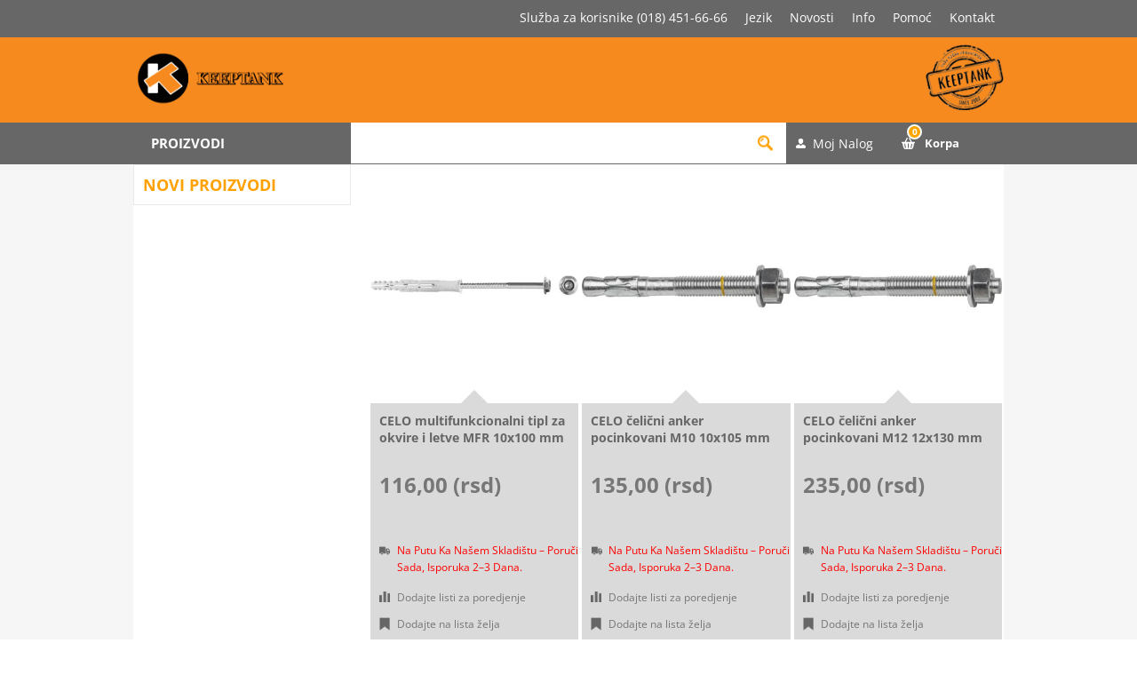

--- FILE ---
content_type: text/html; charset=utf-8
request_url: http://keeptank.rs/newproducts
body_size: 22434
content:
<!DOCTYPE html><html lang=sr class=html-recently-added-products-page><head><title>Novi proizvodi - Keeptank</title><meta charset=UTF-8><meta name=description content="U našoj prodavnici možete pronaći sve za vašu baštu, dvorište i dom. Više od 11.000 proizvoda najkvalitetnijih svetskih proizvođača na jednom mestu."><meta name=keywords content="&#34;oprema za grejanje&#34;,&#34;klima uredjaji&#34;,&#34;vodovod i kanalizacija&#34;,&#34;sanitarijaza kupatilo&#34;,&#34;sve za bazen&#34;,&#34;baštenka oprema&#34;,&#34;alat za majstore&#34;,&#34;sve za krecenje&#34;,&#34;slavine i baterije&#34;,&#34;kotao za grejanje&#34;,&#34;radijator panelmi&#34;,&#34;polusponica za vodu&#34;,&#34;rozetna za cev&#34;,&#34;lepak za stiropor&#34;,&#34;silikon sanitarni&#34;,&#34;grejac za bojler&#34;,&#34;pumpa za vodu&#34;,&#34;termometar i manometar&#34;,&#34;kugla ventil&#34;,&#34;pocinkovani fiting&#34;,&#34;prohromski fiting&#34;,&#34;termostat digitalni&#34;,&#34;prekidac za striju&#34;,&#34;kabli licnasti&#34;,&#34;usponski ventil&#34;,&#34;dimovodna cev&#34;,&#34;dimni reducir&#34;,&#34;hromirani fiting&#34;,&#34;farbara nis&#34;,&#34;pelet nis&#34;,&#34;bojleri za kuhinju&#34;,&#34;grejanje&#34;,&#34;elektro&#34;,&#34;alati&#34;,&#34;okovi&#34;,&#34;farbe&#34;,&#34;prateća oprema&#34;,&#34;basta&#34;,&#34;bazeni&#34;,&#34;oprema&#34;,&#34;keeptank&#34;,pumpe za bazene,filter za bazen,filteri za bazene,pumpa za bazen,pokrivaci za bazene,cerada za bazen,pokrivka za bazen,pesak staklo,usisivac za bazen,robot za bazen,solarni tus,merdevine za bazen,flekice za bazen,crevo za zalivanje creva za navodnjavanje,navodnjavanje kap po kap,prskalice za travu,mlaznice za,prskalice,prskalica za travu,prskalice za bastu,gardena prskalice,obujmice za cevi,,spojnice za okiten creva,crevo za vodu,bastenska creva,elektro oprema,baterije,baterijske lampe,kablovi,kanalice,osiguraci,prekidaci,razvodne table,sijalicna grla,rasveta,led sijalice,led paneli,reflektori,vodovodna oprea,hidrofori,oprema za hidrofore,kupatilska sanitarija,kupatilska galanterija,kupatilski namestaj,bojleri,vodokotlici,cevi i fitinzi,alat,okov,busilice,burgije,srafilice,elektricna busilica,map gas,gorionici,lemilice,burgije,sekači,heftalice,pegla varilica,aku alat,elektricni alat,rucni alat,sajle za kanalizaciju,oprema za automobile,gradjevinski materijal,gradjevinska hemija,hidroizolacija,izolacija,farbe,boje,lakovi,alat za farbanje,cetke za farbanje,sprejevi,razredjivaci,lepak,glet masa,stiropor,silikon,pur pena,klima uređaji,ventilatori,oprema za klima uređaje,toplotne pumpe,solarni sistemi,plinski rešoi,gorionici,plinske boce,oprema za grejanje,kotlovi,peci,kamini,štednjaci,dimnjaci,šporeti,radijatori,sušači,podno grejanje,termofluid za grejanje"><meta name=generator content=nopCommerce><meta name=viewport content="width=device-width, initial-scale=1.0, user-scalable=0, minimum-scale=1.0, maximum-scale=1.0"><style type="text/css">@font-face {font-family:Open Sans;font-style:normal;font-weight:400;src:url(/cf-fonts/s/open-sans/5.0.20/cyrillic-ext/400/normal.woff2);unicode-range:U+0460-052F,U+1C80-1C88,U+20B4,U+2DE0-2DFF,U+A640-A69F,U+FE2E-FE2F;font-display:swap;}@font-face {font-family:Open Sans;font-style:normal;font-weight:400;src:url(/cf-fonts/s/open-sans/5.0.20/greek/400/normal.woff2);unicode-range:U+0370-03FF;font-display:swap;}@font-face {font-family:Open Sans;font-style:normal;font-weight:400;src:url(/cf-fonts/s/open-sans/5.0.20/greek-ext/400/normal.woff2);unicode-range:U+1F00-1FFF;font-display:swap;}@font-face {font-family:Open Sans;font-style:normal;font-weight:400;src:url(/cf-fonts/s/open-sans/5.0.20/vietnamese/400/normal.woff2);unicode-range:U+0102-0103,U+0110-0111,U+0128-0129,U+0168-0169,U+01A0-01A1,U+01AF-01B0,U+0300-0301,U+0303-0304,U+0308-0309,U+0323,U+0329,U+1EA0-1EF9,U+20AB;font-display:swap;}@font-face {font-family:Open Sans;font-style:normal;font-weight:400;src:url(/cf-fonts/s/open-sans/5.0.20/latin-ext/400/normal.woff2);unicode-range:U+0100-02AF,U+0304,U+0308,U+0329,U+1E00-1E9F,U+1EF2-1EFF,U+2020,U+20A0-20AB,U+20AD-20CF,U+2113,U+2C60-2C7F,U+A720-A7FF;font-display:swap;}@font-face {font-family:Open Sans;font-style:normal;font-weight:400;src:url(/cf-fonts/s/open-sans/5.0.20/cyrillic/400/normal.woff2);unicode-range:U+0301,U+0400-045F,U+0490-0491,U+04B0-04B1,U+2116;font-display:swap;}@font-face {font-family:Open Sans;font-style:normal;font-weight:400;src:url(/cf-fonts/s/open-sans/5.0.20/latin/400/normal.woff2);unicode-range:U+0000-00FF,U+0131,U+0152-0153,U+02BB-02BC,U+02C6,U+02DA,U+02DC,U+0304,U+0308,U+0329,U+2000-206F,U+2074,U+20AC,U+2122,U+2191,U+2193,U+2212,U+2215,U+FEFF,U+FFFD;font-display:swap;}@font-face {font-family:Open Sans;font-style:normal;font-weight:400;src:url(/cf-fonts/s/open-sans/5.0.20/hebrew/400/normal.woff2);unicode-range:U+0590-05FF,U+200C-2010,U+20AA,U+25CC,U+FB1D-FB4F;font-display:swap;}@font-face {font-family:Open Sans;font-style:normal;font-weight:300;src:url(/cf-fonts/s/open-sans/5.0.20/latin-ext/300/normal.woff2);unicode-range:U+0100-02AF,U+0304,U+0308,U+0329,U+1E00-1E9F,U+1EF2-1EFF,U+2020,U+20A0-20AB,U+20AD-20CF,U+2113,U+2C60-2C7F,U+A720-A7FF;font-display:swap;}@font-face {font-family:Open Sans;font-style:normal;font-weight:300;src:url(/cf-fonts/s/open-sans/5.0.20/cyrillic-ext/300/normal.woff2);unicode-range:U+0460-052F,U+1C80-1C88,U+20B4,U+2DE0-2DFF,U+A640-A69F,U+FE2E-FE2F;font-display:swap;}@font-face {font-family:Open Sans;font-style:normal;font-weight:300;src:url(/cf-fonts/s/open-sans/5.0.20/greek/300/normal.woff2);unicode-range:U+0370-03FF;font-display:swap;}@font-face {font-family:Open Sans;font-style:normal;font-weight:300;src:url(/cf-fonts/s/open-sans/5.0.20/hebrew/300/normal.woff2);unicode-range:U+0590-05FF,U+200C-2010,U+20AA,U+25CC,U+FB1D-FB4F;font-display:swap;}@font-face {font-family:Open Sans;font-style:normal;font-weight:300;src:url(/cf-fonts/s/open-sans/5.0.20/cyrillic/300/normal.woff2);unicode-range:U+0301,U+0400-045F,U+0490-0491,U+04B0-04B1,U+2116;font-display:swap;}@font-face {font-family:Open Sans;font-style:normal;font-weight:300;src:url(/cf-fonts/s/open-sans/5.0.20/greek-ext/300/normal.woff2);unicode-range:U+1F00-1FFF;font-display:swap;}@font-face {font-family:Open Sans;font-style:normal;font-weight:300;src:url(/cf-fonts/s/open-sans/5.0.20/latin/300/normal.woff2);unicode-range:U+0000-00FF,U+0131,U+0152-0153,U+02BB-02BC,U+02C6,U+02DA,U+02DC,U+0304,U+0308,U+0329,U+2000-206F,U+2074,U+20AC,U+2122,U+2191,U+2193,U+2212,U+2215,U+FEFF,U+FFFD;font-display:swap;}@font-face {font-family:Open Sans;font-style:normal;font-weight:300;src:url(/cf-fonts/s/open-sans/5.0.20/vietnamese/300/normal.woff2);unicode-range:U+0102-0103,U+0110-0111,U+0128-0129,U+0168-0169,U+01A0-01A1,U+01AF-01B0,U+0300-0301,U+0303-0304,U+0308-0309,U+0323,U+0329,U+1EA0-1EF9,U+20AB;font-display:swap;}@font-face {font-family:Open Sans;font-style:normal;font-weight:700;src:url(/cf-fonts/s/open-sans/5.0.20/cyrillic/700/normal.woff2);unicode-range:U+0301,U+0400-045F,U+0490-0491,U+04B0-04B1,U+2116;font-display:swap;}@font-face {font-family:Open Sans;font-style:normal;font-weight:700;src:url(/cf-fonts/s/open-sans/5.0.20/hebrew/700/normal.woff2);unicode-range:U+0590-05FF,U+200C-2010,U+20AA,U+25CC,U+FB1D-FB4F;font-display:swap;}@font-face {font-family:Open Sans;font-style:normal;font-weight:700;src:url(/cf-fonts/s/open-sans/5.0.20/latin/700/normal.woff2);unicode-range:U+0000-00FF,U+0131,U+0152-0153,U+02BB-02BC,U+02C6,U+02DA,U+02DC,U+0304,U+0308,U+0329,U+2000-206F,U+2074,U+20AC,U+2122,U+2191,U+2193,U+2212,U+2215,U+FEFF,U+FFFD;font-display:swap;}@font-face {font-family:Open Sans;font-style:normal;font-weight:700;src:url(/cf-fonts/s/open-sans/5.0.20/greek-ext/700/normal.woff2);unicode-range:U+1F00-1FFF;font-display:swap;}@font-face {font-family:Open Sans;font-style:normal;font-weight:700;src:url(/cf-fonts/s/open-sans/5.0.20/greek/700/normal.woff2);unicode-range:U+0370-03FF;font-display:swap;}@font-face {font-family:Open Sans;font-style:normal;font-weight:700;src:url(/cf-fonts/s/open-sans/5.0.20/cyrillic-ext/700/normal.woff2);unicode-range:U+0460-052F,U+1C80-1C88,U+20B4,U+2DE0-2DFF,U+A640-A69F,U+FE2E-FE2F;font-display:swap;}@font-face {font-family:Open Sans;font-style:normal;font-weight:700;src:url(/cf-fonts/s/open-sans/5.0.20/vietnamese/700/normal.woff2);unicode-range:U+0102-0103,U+0110-0111,U+0128-0129,U+0168-0169,U+01A0-01A1,U+01AF-01B0,U+0300-0301,U+0303-0304,U+0308-0309,U+0323,U+0329,U+1EA0-1EF9,U+20AB;font-display:swap;}@font-face {font-family:Open Sans;font-style:normal;font-weight:700;src:url(/cf-fonts/s/open-sans/5.0.20/latin-ext/700/normal.woff2);unicode-range:U+0100-02AF,U+0304,U+0308,U+0329,U+1E00-1E9F,U+1EF2-1EFF,U+2020,U+20A0-20AB,U+20AD-20CF,U+2113,U+2C60-2C7F,U+A720-A7FF;font-display:swap;}</style><script async src="https://www.googletagmanager.com/gtag/js?id=G-XREN7B7BVK" type="418894ec518bba96da3e2595-text/javascript"></script><script type="418894ec518bba96da3e2595-text/javascript">function gtag(){dataLayer.push(arguments)}window.dataLayer=window.dataLayer||[];gtag("js",new Date);gtag("config","G-XREN7B7BVK")</script><link href=/Themes/Pavilion/Content/css/product-details.css rel=stylesheet><link href=/Themes/Pavilion/Content/css/custom.css rel=stylesheet><link href=/Themes/Pavilion/Content/css/styles.css rel=stylesheet><link href=/Themes/Pavilion/Content/css/tables.css rel=stylesheet><link href=/Themes/Pavilion/Content/css/mobile.css rel=stylesheet><link href=/Themes/Pavilion/Content/css/480.css rel=stylesheet><link href=/Themes/Pavilion/Content/css/768.css rel=stylesheet><link href=/Themes/Pavilion/Content/css/1024.css rel=stylesheet><link href=/Themes/Pavilion/Content/css/1280.css rel=stylesheet><link href=/Plugins/SevenSpikes.Core/Styles/perfect-scrollbar.min.css rel=stylesheet><link href=/Plugins/SevenSpikes.Nop.Plugins.InstantSearch/Themes/Pavilion/Content/InstantSearch.css rel=stylesheet><link href=/Plugins/SevenSpikes.Nop.Plugins.AjaxCart/Themes/Pavilion/Content/ajaxCart.css rel=stylesheet><link href=/Plugins/SevenSpikes.Nop.Plugins.ProductRibbons/Styles/Ribbons.common.css rel=stylesheet><link href=/Plugins/SevenSpikes.Nop.Plugins.ProductRibbons/Themes/Pavilion/Content/Ribbons.css rel=stylesheet><link href="/Themes/Pavilion/Content/css/theme.custom-1.css?v=62" rel=stylesheet><link rel="shortcut icon" href=\icons\icons_0\favicon.ico><script async src="https://www.googletagmanager.com/gtag/js?id=AW-11085219447" type="418894ec518bba96da3e2595-text/javascript"></script><script type="418894ec518bba96da3e2595-text/javascript">function gtag(){dataLayer.push(arguments)}window.dataLayer=window.dataLayer||[];gtag("js",new Date);gtag("config","AW-11085219447")</script><script type="418894ec518bba96da3e2595-text/javascript">(function(n,t,i,r,u){n[r]=n[r]||[];n[r].push({"gtm.start":(new Date).getTime(),event:"gtm.js"});var e=t.getElementsByTagName(i)[0],f=t.createElement(i),o=r!="dataLayer"?"&l="+r:"";f.async=!0;f.src="https://www.googletagmanager.com/gtm.js?id="+u+o;e.parentNode.insertBefore(f,e)})(window,document,"script","dataLayer","GTM-WJ83LTZ6")</script><body class=notAndroid23><noscript><iframe src="https://www.googletagmanager.com/ns.html?id=GTM-WJ83LTZ6" height=0 width=0 style=display:none;visibility:hidden></iframe></noscript><div class=ajax-loading-block-window style=display:none></div><div id=dialog-notifications-success title=Obavijest style=display:none></div><div id=dialog-notifications-error title=Greška style=display:none></div><div id=dialog-notifications-warning title=Upozorenje style=display:none></div><div id=bar-notification class=bar-notification-container data-close=Zatvorite></div><!--[if lte IE 8]><div style=clear:both;height:59px;text-align:center;position:relative><a href=http://www.microsoft.com/windows/internet-explorer/default.aspx target=_blank> <img src=/Themes/Pavilion/Content/img/ie_warning.jpg height=42 width=820 alt="You are using an outdated browser. For a faster, safer browsing experience, upgrade for free today."> </a></div><![endif]--><div class=master-wrapper-page><div class=header id=topHeaderSticky><div class=header-upper><div class=center><div class=header-links-menu><ul class="sf-mega-menu hidden-xs hidden-sm sf-js-enabled sf-arrows"><li class="user-menu-item sluzba-remove">Služba za korisnike (018) 451-66-66<li class=user-menu-item><div class=header-selectors-wrapper><label>Jezik</label><div class=header-selectors><div class=currency-selector><select id=customerCurrency name=customerCurrency onchange="if (!window.__cfRLUnblockHandlers) return false; setLocation(this.value)" aria-label="Odabir valute" data-cf-modified-418894ec518bba96da3e2595-=""><option selected value="http://keeptank.rs/changecurrency/12?returnUrl=%2Fnewproducts">Dinar<option value="http://keeptank.rs/changecurrency/1?returnUrl=%2Fnewproducts">USD<option value="http://keeptank.rs/changecurrency/6?returnUrl=%2Fnewproducts">Euro</select></div><div class=language-selector><ul class=language-list><li><a href="http://keeptank.rs/changelanguage/2?returnUrl=%2Fnewproducts" title=Srpski> <img title=Srpski alt=Srpski class=selected src=/images/flags/rs.png> </a><li><a href="http://keeptank.rs/changelanguage/1?returnUrl=%2Fnewproducts" title=English> <img title=English alt=English src=/images/flags/gb.png> </a></ul></div></div></div><div class=header-selector-widget style=display:none></div><li class=user-menu-item><a href=/news>Novosti</a><li class="with-sub-menu user-menu-item"><a href=/o-nama class=sf-with-ul>Info</a><div class="sf-mega sf-mega--sub-menu" style=display:none><ul class="sf-js-enabled sf-arrows"><li><a href=/uputstvo-za-kupovinu>Uputstvo za kupovinu</a><li><a href=/nacin-isporuke-2>Način isporuke</a><li><a href=/nacin-placanja>Način plaćanja</a><li><a href=/reklamacija>Reklamacija</a><li><a href=/otkazivanje-narudzbine-3>Otkazivanje narudžbine</a></ul></div><li class="with-sub-menu user-menu-item"><a href=/uputstvo-za-kupovinu class=sf-with-ul>Pomoć</a><div class="sf-mega sf-mega--sub-menu" style=display:none><ul class="sf-js-enabled sf-arrows"><li><a href=/o-nama>O nama</a><li><a href=/podaci-pdv>Podaci PDV</a><li><a href=/lokacija-specijalizovanog-preduzeća-keeptank-doo>Lokacija</a><li><a href=/politika-privatnosti>Politika privatnosti</a><li><a href=/prava-potrosaca>Prava potrošača</a><li><a href=/opstiuslovi>Opšti uslovi</a><li><a href=/korisnicka-sluzba>Korisnička služba</a></ul></div><li class=user-menu-item><a href=/contactus>Kontakt</a></ul></div></div></div><div class=header-middle><div class=center><div class=header-logo><a href="/" class=logo> <img alt=Keeptank src=http://ww.keeptank.rs/images/thumbs/0105887_logo-left.png></a></div><div class=header-menu-parent><div class="header-menu categories-in-side-panel"><div class=close-menu><span>Zatvori</span></div><input type=hidden value=false id=isRtlEnabled><ul class=top-menu><li class=root-category-items><a class=with-subcategories href=/grejanje-uredaji-i-oprema>GREJANJE - URE&#x110;AJI I OPREMA</a><div class=plus-button></div><div class="sublist-wrap has-sublist"><div class="sublist back"><div class=back-button><span>Nazad</span></div></div><ul class=sublist><li class="root-category-items main-category"><a class="with-subcategories hasNoSubmenu" href=/grejanje-uredaji-i-oprema>GREJANJE - URE&#x110;AJI I OPREMA</a><li class=root-category-items><a class=with-subcategories href=/kotlovi-i-oprema>KOTLOVI I OPREMA</a><div class=plus-button></div><div class="sublist-wrap has-sublist"><div class="sublist back"><div class=back-button><span>Nazad</span></div></div><ul class=sublist><li class="root-category-items main-category"><a class="with-subcategories hasNoSubmenu" href=/kotlovi-i-oprema>KOTLOVI I OPREMA</a><li class=root-category-items><a class=hasNoSubmenu href=/kotlovi-na-pelet>Kotlovi na pelet</a><li class=root-category-items><a class=hasNoSubmenu href=/kotlovi-na-cvrsto-gorivo>Kotlovi na &#x10D;vrsto gorivo</a><li class=root-category-items><a class=hasNoSubmenu href=/kotlovi-na-gas>Kotlovi na gas</a><li class=root-category-items><a class=hasNoSubmenu href=/elektricni-kotlovi>Elektri&#x10D;ni kotlovi </a><li class=root-category-items><a class=hasNoSubmenu href=/oprema-za-kotlove-na-pelet>Oprema za kotlove na pelet</a><li class=root-category-items><a class=hasNoSubmenu href=/oprema-za-kotlove-na-cvrsto-gorivo>Oprema za kotlove na &#x10D;vrsto gorivo</a><li class=root-category-items><a class=hasNoSubmenu href=/oprema-za-kotlove-na-gas>Oprema za kotlove na gas</a></ul></div><li class=root-category-items><a class=with-subcategories href=/sporeti-i-peci>&#x160;PORETI I PE&#x106;I</a><div class=plus-button></div><div class="sublist-wrap has-sublist"><div class="sublist back"><div class=back-button><span>Nazad</span></div></div><ul class=sublist><li class="root-category-items main-category"><a class="with-subcategories hasNoSubmenu" href=/sporeti-i-peci>&#x160;PORETI I PE&#x106;I</a><li class=root-category-items><a class=hasNoSubmenu href=/oprema-za-kotlove-i-peci>Oprema za kotlove i pe&#x107;i</a><li class=root-category-items><a class=hasNoSubmenu href=/peci-i-kamini-na-pelet>Pe&#x107;i i kamini na pelet</a><li class=root-category-items><a class=hasNoSubmenu href=/peci-i-kamini-na-cvrsto-gorivo>Pe&#x107;i i kamini na &#x10D;vrsto gorivo</a></ul></div><li class=root-category-items><a class=with-subcategories href=/dimnjaci-i-oprema-za-kotlove-sporete-i-peci>DIMNJACI I OPREMA ZA KOTLOVE, &#x160;PORETE I PE&#x106;I</a><div class=plus-button></div><div class="sublist-wrap has-sublist"><div class="sublist back"><div class=back-button><span>Nazad</span></div></div><ul class=sublist><li class="root-category-items main-category"><a class="with-subcategories hasNoSubmenu" href=/dimnjaci-i-oprema-za-kotlove-sporete-i-peci>DIMNJACI I OPREMA ZA KOTLOVE, &#x160;PORETE I PE&#x106;I</a><li class=root-category-items><a class=hasNoSubmenu href=/dimovodi-za-klasicne-sporete>Dimovodi za klasi&#x10D;ne &#x161;porete</a><li class=root-category-items><a class=hasNoSubmenu href=/dimovodi-za-kotlove-na-cvrsto-gorivo>Dimovodi za kotlove na &#x10D;vrsto gorivo</a><li class=root-category-items><a class=hasNoSubmenu href=/oprema-za-ciscenje>Oprema za ci&#x161;cenje</a><li class=root-category-items><a class=hasNoSubmenu href=/dimovodi-za-kotlove-na-pelet>Dimovodi za kotlove na pelet</a><li class=root-category-items><a class=hasNoSubmenu href=/zaptivne-pletenice-i-ploce>Zaptivne pletenice i plo&#x10D;e</a><li class=root-category-items><a class=hasNoSubmenu href=/prohromski-dimnjaci>Prohromski dimnjaci</a><li class=root-category-items><a class=hasNoSubmenu href=/dimovodni-pribor-i-oprema-za-gasne-kotlove>Dimovodni pribor i oprema za gasne kotlove</a></ul></div><li class=root-category-items><a class=with-subcategories href=/radijatori-susaci-kaloriferi-i-oprema>RADIJATORI, SU&#x160;A&#x10C;I, KALORIFERI I OPREMA</a><div class=plus-button></div><div class="sublist-wrap has-sublist"><div class="sublist back"><div class=back-button><span>Nazad</span></div></div><ul class=sublist><li class="root-category-items main-category"><a class="with-subcategories hasNoSubmenu" href=/radijatori-susaci-kaloriferi-i-oprema>RADIJATORI, SU&#x160;A&#x10C;I, KALORIFERI I OPREMA</a><li class=root-category-items><a class=hasNoSubmenu href=/elektricni-susaci-peskira>Elektri&#x10D;ni su&#x161;a&#x10D;i pe&#x161;kira</a><li class=root-category-items><a class=hasNoSubmenu href=/panelni-radijatori>Panelni radijatori</a><li class=root-category-items><a class=hasNoSubmenu href=/elektricni-radijatori>Elektri&#x10D;ni radijatori</a><li class=root-category-items><a class=hasNoSubmenu href=/uljani-radijatori>Uljani radijatori</a><li class=root-category-items><a class=hasNoSubmenu href=/aluminijumski-radijatori-2>Aluminijumski radijatori</a><li class=root-category-items><a class=hasNoSubmenu href=/grejalice>Grejalice</a><li class=root-category-items><a class=hasNoSubmenu href=/kaloriferi>Kaloriferi</a><li class=root-category-items><a class=hasNoSubmenu href=/susaci-peskira-cevasti-radijatori>Su&#x161;aci pe&#x161;kira</a><li class=root-category-items><a class=hasNoSubmenu href=/oprema-za-radijatore-i-susace>Oprema za radijatore i su&#x161;a&#x10D;e</a></ul></div><li class=root-category-items><a class=with-subcategories href=/pumpe-i-oprema>PUMPE I OPREMA</a><div class=plus-button></div><div class="sublist-wrap has-sublist"><div class="sublist back"><div class=back-button><span>Nazad</span></div></div><ul class=sublist><li class="root-category-items main-category"><a class="with-subcategories hasNoSubmenu" href=/pumpe-i-oprema>PUMPE I OPREMA</a><li class=root-category-items><a class=hasNoSubmenu href=/pumpe-za-instalacije-grejanja>Pumpe za instalacije grejanja</a><li class=root-category-items><a class=hasNoSubmenu href=/pumpe-za-recirkulaciju-sanitarne-vode>Pumpe za recirkulaciju sanitarne vode</a><li class=root-category-items><a class=hasNoSubmenu href=/pumpe-za-punjenje-i-ispitivanje-sistema>Pumpe za punjenje i ispitivanje sistema</a><li class=root-category-items><a class=hasNoSubmenu href=/oprema-za-pumpe>Oprema za pumpe</a></ul></div><li class=root-category-items><a class=hasNoSubmenu href=/rozetne-za-cevi>ROZETNE ZA CEVI</a><li class=root-category-items><a class=with-subcategories href=/izolaci-za-cevi>IZOLACIJA ZA CEVI</a><div class=plus-button></div><div class="sublist-wrap has-sublist"><div class="sublist back"><div class=back-button><span>Nazad</span></div></div><ul class=sublist><li class="root-category-items main-category"><a class="with-subcategories hasNoSubmenu" href=/izolaci-za-cevi>IZOLACIJA ZA CEVI</a><li class=root-category-items><a class=hasNoSubmenu href=/cevna-izolacija>Cevna izolacija</a><li class=root-category-items><a class=hasNoSubmenu href=/trake-za-izolaciju>Trake za izolaciju</a></ul></div><li class=root-category-items><a class=with-subcategories href=/armatura-2>ARMATURA</a><div class=plus-button></div><div class="sublist-wrap has-sublist"><div class="sublist back"><div class=back-button><span>Nazad</span></div></div><ul class=sublist><li class="root-category-items main-category"><a class="with-subcategories hasNoSubmenu" href=/armatura-2>ARMATURA</a><li class=root-category-items><a class=hasNoSubmenu href=/loptasti-ventili>Loptasti ventili</a><li class=root-category-items><a class=hasNoSubmenu href=/balansni-ventili>Balansni ventili</a><li class=root-category-items><a class=hasNoSubmenu href=/hvataci-necistoce>Hvataci necistoce </a><li class=root-category-items><a class=hasNoSubmenu href=/prirubnice-i-prirubnicki-setovi>Prirubnice i prirubni&#x10D;ki setovi</a><li class=root-category-items><a class=hasNoSubmenu href=/razdelnicisabirnici>Razdelnici/sabirnici</a><li class=root-category-items><a class=hasNoSubmenu href=/ventil-sigurnosti>Ventil sigurnosti</a><li class=root-category-items><a class=hasNoSubmenu href=/ormarici>Ormari&#x107;i </a><li class=root-category-items><a class=hasNoSubmenu href=/elektromagnetni-ventili>Elektromagnetni ventili</a><li class=root-category-items><a class=hasNoSubmenu href=/oprema-za-odzracivanje>Oprema za odzra&#x10D;ivanje</a><li class=root-category-items><a class=with-subcategories href=/merno-regulaciona-oprema>Merno regulaciona oprema</a><div class=plus-button></div><div class="sublist-wrap has-sublist"><div class="sublist back"><div class=back-button><span>Nazad</span></div></div><ul class=sublist><li class="root-category-items main-category"><a class="with-subcategories hasNoSubmenu" href=/merno-regulaciona-oprema>Merno regulaciona oprema</a><li class=root-category-items><a class=hasNoSubmenu href=/mesaoni-ventili>Me&#x161;aoni ventili </a><li class=root-category-items><a class=hasNoSubmenu href=/manometri-i-pribor>Manometri i pribor</a><li class=root-category-items><a class=hasNoSubmenu href=/termometri-i-termomanometri>Termometri i termomanometri</a><li class=root-category-items><a class=hasNoSubmenu href=/nalegajuci-termostati>Nalegaju&#x107;i termostati</a><li class=root-category-items><a class=hasNoSubmenu href=/vakumetri>Vakumetri</a><li class=root-category-items><a class=hasNoSubmenu href=/termostati-i-regulacije>Termostati i regulacije</a></ul></div><li class=root-category-items><a class=with-subcategories href=/radijatorski-ventili-i-pribor>Radijatorski Ventili i Pribor</a><div class=plus-button></div><div class="sublist-wrap has-sublist"><div class="sublist back"><div class=back-button><span>Nazad</span></div></div><ul class=sublist><li class="root-category-items main-category"><a class="with-subcategories hasNoSubmenu" href=/radijatorski-ventili-i-pribor>Radijatorski Ventili i Pribor</a><li class=root-category-items><a class=hasNoSubmenu href=/radijatorski-ventili-rucni-i-navijci>Radijatorski Ventili ru&#x10D;ni i Navijci</a><li class=root-category-items><a class=hasNoSubmenu href=/radijatorski-ventili-termostatski-i-termoglave>Radijatorski ventili Termostatski i Termoglave</a><li class=root-category-items><a class=hasNoSubmenu href=/radijatorski-ventili-usponski-i-navijci>Radijatorski ventili usponski / uronski</a><li class=root-category-items><a class=hasNoSubmenu href=/radijatorski-ventilski-setovi-ventil-navijak-tg>Radijatorski ventilski setovi (ventil, navijak TG)</a></ul></div></ul></div><li class=root-category-items><a class=with-subcategories href=/cevi-i-fiting>CEVI I FITING </a><div class=plus-button></div><div class="sublist-wrap has-sublist"><div class="sublist back"><div class=back-button><span>Nazad</span></div></div><ul class=sublist><li class="root-category-items main-category"><a class="with-subcategories hasNoSubmenu" href=/cevi-i-fiting>CEVI I FITING </a><li class=root-category-items><a class=hasNoSubmenu href=/al-pex-cevi>Al-pex cevi</a><li class=root-category-items><a class=hasNoSubmenu href=/al-pex-fiting>Al-pex fiting</a><li class=root-category-items><a class=hasNoSubmenu href=/bakarne-cevi>Bakarne cevi</a><li class=root-category-items><a class=hasNoSubmenu href=/bakarni-fiting>Bakarni fiting</a><li class=root-category-items><a class=hasNoSubmenu href=/mesingani-fiting>Mesingani fiting</a><li class=root-category-items><a class=hasNoSubmenu href=/celicne-cevi>&#x10C;elicne cevi</a><li class=root-category-items><a class=hasNoSubmenu href=/celicni-fiting>&#x10C;elicni fiting</a><li class=root-category-items><a class=hasNoSubmenu href=/press-fiting>Press fiting</a></ul></div><li class=root-category-items><a class=hasNoSubmenu href=/akumulatori-toplote>AKUMULATORI TOPLOTE</a><li class=root-category-items><a class=with-subcategories href=/ekspanzine-posude-i-pribor>EKSPANZIONE POSUDE I PRIBOR</a><div class=plus-button></div><div class="sublist-wrap has-sublist"><div class="sublist back"><div class=back-button><span>Nazad</span></div></div><ul class=sublist><li class="root-category-items main-category"><a class="with-subcategories hasNoSubmenu" href=/ekspanzine-posude-i-pribor>EKSPANZIONE POSUDE I PRIBOR</a><li class=root-category-items><a class=hasNoSubmenu href=/ekspanzione-posude-za-sisteme-grejanja>Ekspanzione posude za sisteme grejanja</a><li class=root-category-items><a class=hasNoSubmenu href=/otvorene-ekspanzione-posude>Otvorene ekspanzione posude</a><li class=root-category-items><a class=hasNoSubmenu href=/pribor-za-ekspanzione-posude>Pribor za ekspanzione posude</a><li class=root-category-items><a class=hasNoSubmenu href=/ekspanzione-posude-za-solarne-sisteme>Ekspanzione posude za solarne sisteme</a></ul></div><li class=root-category-items><a class=with-subcategories href=/podno-grejanje>PODNO GREJANJE</a><div class=plus-button></div><div class="sublist-wrap has-sublist"><div class="sublist back"><div class=back-button><span>Nazad</span></div></div><ul class=sublist><li class="root-category-items main-category"><a class="with-subcategories hasNoSubmenu" href=/podno-grejanje>PODNO GREJANJE</a><li class=root-category-items><a class=hasNoSubmenu href=/cevi-za-podno-grejanje>Cevi za podno grejanje</a><li class=root-category-items><a class=hasNoSubmenu href=/stiropor-za-podno-grejanje>Stiropor za podno grejanje</a><li class=root-category-items><a class=hasNoSubmenu href=/regulacija-za-podno-grejanje>Regulacija za podno grejanje</a><li class=root-category-items><a class=hasNoSubmenu href=/folija-za-podno-grejanje>Folija za podno grejanje</a></ul></div><li class=root-category-items><a class=hasNoSubmenu href=/sredstva-za-ciscenje-kotlova>SREDSTVA ZA &#x10C;I&#x160;CENJE KOTLOVA</a><li class=root-category-items><a class=hasNoSubmenu href=/termofluid-antifriz-za-grejanje>TERMOFLUID-ANTIFRIZ ZA GREJANJE</a><li class=root-category-items><a class=with-subcategories href=/klingerit-dihtinzi-o-prstenovi>KLINGERIT, DIHTINZI, O PRSTENOVI</a><div class=plus-button></div><div class="sublist-wrap has-sublist"><div class="sublist back"><div class=back-button><span>Nazad</span></div></div><ul class=sublist><li class="root-category-items main-category"><a class="with-subcategories hasNoSubmenu" href=/klingerit-dihtinzi-o-prstenovi>KLINGERIT, DIHTINZI, O PRSTENOVI</a><li class=root-category-items><a class=hasNoSubmenu href=/bakarni-dihtunzi>Bakarni dihtunzi</a><li class=root-category-items><a class=hasNoSubmenu href=/dihtunzi-gumeni>Dihtunzi gumeni</a><li class=root-category-items><a class=hasNoSubmenu href=/dihtunzi-od-kligerita>Dihtunzi od kligerita</a><li class=root-category-items><a class=hasNoSubmenu href=/dihtunzi-prirubnicki>Dihtunzi prirubnicki</a><li class=root-category-items><a class=hasNoSubmenu href=/dihtunzi-u-tablama-kligerit>Dihtunzi u tablama (Kligerit)</a><li class=root-category-items><a class=hasNoSubmenu href=/o-prsten>O-prsten</a></ul></div></ul></div><li class=root-category-items><a class=with-subcategories href=/oprema-za-bazene>OPREMA ZA BAZENE</a><div class=plus-button></div><div class="sublist-wrap has-sublist"><div class="sublist back"><div class=back-button><span>Nazad</span></div></div><ul class=sublist><li class="root-category-items main-category"><a class="with-subcategories hasNoSubmenu" href=/oprema-za-bazene>OPREMA ZA BAZENE</a><li class=root-category-items><a class=hasNoSubmenu href=/bazeni>BAZENI</a><li class=root-category-items><a class=hasNoSubmenu href=/pumpe-za-bazene>PUMPE ZA BAZENE</a><li class=root-category-items><a class=hasNoSubmenu href=/filteri-za-bazene>FILTERI ZA BAZENE</a><li class=root-category-items><a class=hasNoSubmenu href=/filter-setovi>FILTER SETOVI</a><li class=root-category-items><a class=hasNoSubmenu href=/filterske-ispune>FILTERSKE ISPUNE</a><li class=root-category-items><a class=hasNoSubmenu href=/robot-usisivaci-za-bazene>ROBOT USISIVA&#x10C;I ZA BAZENE</a><li class=root-category-items><a class=hasNoSubmenu href=/hlor-za-bazene>HLOR ZA BAZENE</a><li class=root-category-items><a class=hasNoSubmenu href=/ostala-hemija-za-bazene>OSTALA HEMIJA ZA BAZENE</a><li class=root-category-items><a class=hasNoSubmenu href=/pokrivaci-za-bazene>POKRIVA&#x10C;I ZA BAZENE</a><li class=root-category-items><a class=hasNoSubmenu href=/merdevine-za-bazene>MERDEVINE ZA BAZENE</a><li class=root-category-items><a class=hasNoSubmenu href=/rasveta-za-bazene>RASVETA ZA BAZENE</a><li class=root-category-items><a class=with-subcategories href=/uredaji-za-dezinfekciju-vode>URE&#x110;AJI ZA DEZINFEKCIJU VODE</a><div class=plus-button></div><div class="sublist-wrap has-sublist"><div class="sublist back"><div class=back-button><span>Nazad</span></div></div><ul class=sublist><li class="root-category-items main-category"><a class="with-subcategories hasNoSubmenu" href=/uredaji-za-dezinfekciju-vode>URE&#x110;AJI ZA DEZINFEKCIJU VODE</a><li class=root-category-items><a class=hasNoSubmenu href=/hlorinatori-2>TEHNOLOGIJA NA BAZI HLORA-HLORINATORI</a><li class=root-category-items><a class=hasNoSubmenu href=/plutajuci-dozatori>PLUTAJU&#x106;I DOZATORI</a><li class=root-category-items><a class=hasNoSubmenu href=/uv-c-uredaji>UV-C URE&#x110;AJI</a><li class=root-category-items><a class=hasNoSubmenu href=/pumpe-za-doziranje>PUMPE ZA DOZIRANJE</a><li class=root-category-items><a class=hasNoSubmenu href=/sonde>SONDE</a><li class=root-category-items><a class=hasNoSubmenu href=/tehnologija-na-bazi-elektrolize>TEHNOLOGIJA NA BAZI ELEKTROLIZE</a></ul></div><li class=root-category-items><a class=hasNoSubmenu href=/oprema-za-odrzavanje>OPREMA ZA ODR&#x17D;AVANJE </a><li class=root-category-items><a class=hasNoSubmenu href=/oprema-za-grejanje-bazena>OPREMA ZA GREJANJE BAZENA</a><li class=root-category-items><a class=hasNoSubmenu href=/solarni-tus-za-bazen>SOLARNI TU&#x160; ZA BAZEN</a><li class=root-category-items><a class=hasNoSubmenu href=/solarni-prekrivac-i-motalica-za-bazen>SOLARNI PREKRIVA&#x10C; I MOTALICA ZA BAZEN</a><li class=root-category-items><a class=hasNoSubmenu href=/lastin-rep-i-talasi-za-bazen>LASTIN REP I TALASI ZA BAZEN</a><li class=root-category-items><a class=hasNoSubmenu href=/hidromasazne-mlaznice-i-oprema>HIDROMASAZNE MLAZNICE I OPREMA</a><li class=root-category-items><a class=with-subcategories href=/dovodni-i-odvodni-sistemi>DOVODNI I ODVODNI SISTEMI</a><div class=plus-button></div><div class="sublist-wrap has-sublist"><div class="sublist back"><div class=back-button><span>Nazad</span></div></div><ul class=sublist><li class="root-category-items main-category"><a class="with-subcategories hasNoSubmenu" href=/dovodni-i-odvodni-sistemi>DOVODNI I ODVODNI SISTEMI</a><li class=root-category-items><a class=with-subcategories href=/bazen>BAZEN</a><div class=plus-button></div><div class="sublist-wrap has-sublist"><div class="sublist back"><div class=back-button><span>Nazad</span></div></div><ul class=sublist><li class="root-category-items main-category"><a class="with-subcategories hasNoSubmenu" href=/bazen>BAZEN</a><li class=root-category-items><a class=hasNoSubmenu href=/mlaznice>MLAZNICE</a><li class=root-category-items><a class=hasNoSubmenu href=/skimeri>SKIMERI </a><li class=root-category-items><a class=hasNoSubmenu href=/glavni-odvod>GLAVNI ODVOD</a><li class=root-category-items><a class=hasNoSubmenu href=/prodor>PRODOR</a><li class=root-category-items><a class=hasNoSubmenu href=/usisni-element>USISNI ELEMENT</a><li class=root-category-items><a class=hasNoSubmenu href=/regulator-nivoa>REGULATOR NIVOA</a></ul></div><li class=root-category-items><a class=with-subcategories href=/instalacija-2>INSTALACIJA</a><div class=plus-button></div><div class="sublist-wrap has-sublist"><div class="sublist back"><div class=back-button><span>Nazad</span></div></div><ul class=sublist><li class="root-category-items main-category"><a class="with-subcategories hasNoSubmenu" href=/instalacija-2>INSTALACIJA</a><li class=root-category-items><a class=hasNoSubmenu href=/flexi-bazenska-creva>FLEXI BAZENSKA CREVA</a><li class=root-category-items><a class=hasNoSubmenu href=/pvc-u-cevi-2>PVC-U CEVI</a><li class=root-category-items><a class=hasNoSubmenu href=/pvc-u-fiting-2>PVC-U FITING</a><li class=root-category-items><a class=hasNoSubmenu href=/zaptivni-materijal>ZAPTIVNI MATERIJAL</a></ul></div></ul></div><li class=root-category-items><a class=hasNoSubmenu href=/instalaterska-oprema>INSTALATERSKA OPREMA</a><li class=root-category-items><a class=with-subcategories href=/zavrsna-obrada-bazena>ZAVR&#x160;NA OBRADA BAZENA</a><div class=plus-button></div><div class="sublist-wrap has-sublist"><div class="sublist back"><div class=back-button><span>Nazad</span></div></div><ul class=sublist><li class="root-category-items main-category"><a class="with-subcategories hasNoSubmenu" href=/zavrsna-obrada-bazena>ZAVR&#x160;NA OBRADA BAZENA</a><li class=root-category-items><a class=hasNoSubmenu href=/pvc-lajner>PVC LAJNER</a><li class=root-category-items><a class=hasNoSubmenu href=/mozaik-plocice-za-bazen-2>MOZAIK PLOCICE ZA BAZEN</a><li class=root-category-items><a class=hasNoSubmenu href=/bazenska-keramika>BAZENSKA KERAMIKA</a></ul></div><li class=root-category-items><a class=hasNoSubmenu href=/ostala-oprema-3>OSTALA OPREMA</a></ul></div><li class=root-category-items><a class=with-subcategories href=/bastenska-oprema>BA&#x160;TENSKA OPREMA</a><div class=plus-button></div><div class="sublist-wrap has-sublist"><div class="sublist back"><div class=back-button><span>Nazad</span></div></div><ul class=sublist><li class="root-category-items main-category"><a class="with-subcategories hasNoSubmenu" href=/bastenska-oprema>BA&#x160;TENSKA OPREMA</a><li class=root-category-items><a class=hasNoSubmenu href=/bastenska-creva-creva-za-vodu>BA&#x160;TENSKA CREVA - CREVA ZA VODU</a><li class=root-category-items><a class=hasNoSubmenu href=/navodnjavanje-kap-po-kap>NAVODNJAVANJE KAP PO KAP</a><li class=root-category-items><a class=hasNoSubmenu href=/semena-trave-i-dubriva>SEMENA TRAVE I &#x110;UBRIVA</a><li class=root-category-items><a class=hasNoSubmenu href=/oprema-za-boravak-u-prirodi>OPREMA ZA BORAVAK U PRIRODI</a><li class=root-category-items><a class=hasNoSubmenu href=/trimeri-za-travu>TRIMERI ZA TRAVU</a><li class=root-category-items><a class=hasNoSubmenu href=/kosilice-za-travu>KOSILICE ZA TRAVU</a><li class=root-category-items><a class=with-subcategories href=/bastenske-slavine-i-hidranti>BA&#x160;TENSKE SLAVINE I HIDRANTI</a><div class=plus-button></div><div class="sublist-wrap has-sublist"><div class="sublist back"><div class=back-button><span>Nazad</span></div></div><ul class=sublist><li class="root-category-items main-category"><a class="with-subcategories hasNoSubmenu" href=/bastenske-slavine-i-hidranti>BA&#x160;TENSKE SLAVINE I HIDRANTI</a><li class=root-category-items><a class=hasNoSubmenu href=/bastenske-slavine>Ba&#x161;tenske slavine</a><li class=root-category-items><a class=hasNoSubmenu href=/bastenski-hidranti>Ba&#x161;tenski hidranti</a></ul></div><li class=root-category-items><a class=with-subcategories href=/malc-i-ukrasno-kamenje>MAL&#x10C; I UKRASNO KAMENJE</a><div class=plus-button></div><div class="sublist-wrap has-sublist"><div class="sublist back"><div class=back-button><span>Nazad</span></div></div><ul class=sublist><li class="root-category-items main-category"><a class="with-subcategories hasNoSubmenu" href=/malc-i-ukrasno-kamenje>MAL&#x10C; I UKRASNO KAMENJE</a><li class=root-category-items><a class=hasNoSubmenu href=/malc>Mal&#x10D;</a><li class=root-category-items><a class=hasNoSubmenu href=/ukrasno-kamenje-i-pribor>Ukrasno kamenje i pribor</a><li class=root-category-items><a class=hasNoSubmenu href=/zemlja-za-cvece>Zemlja za cve&#x107;e</a></ul></div><li class=root-category-items><a class=with-subcategories href=/spojnice-za-vodu>SPOJNICE ZA VODU</a><div class=plus-button></div><div class="sublist-wrap has-sublist"><div class="sublist back"><div class=back-button><span>Nazad</span></div></div><ul class=sublist><li class="root-category-items main-category"><a class="with-subcategories hasNoSubmenu" href=/spojnice-za-vodu>SPOJNICE ZA VODU</a><li class=root-category-items><a class=hasNoSubmenu href=/brze-spojnice-za-vodu>Brze spojnice za vodu</a><li class=root-category-items><a class=hasNoSubmenu href=/kandzaste-spojnice>Kand&#x17E;aste spojnice za vodu</a><li class=root-category-items><a class=hasNoSubmenu href=/nastavci-za-creva-3>Nastavci za creva</a></ul></div><li class=root-category-items><a class=with-subcategories href=/prskalice-i-pistolji-pod-pritiskom>PRSKALICE I PI&#x160;TOLJI POD PRITISKOM</a><div class=plus-button></div><div class="sublist-wrap has-sublist"><div class="sublist back"><div class=back-button><span>Nazad</span></div></div><ul class=sublist><li class="root-category-items main-category"><a class="with-subcategories hasNoSubmenu" href=/prskalice-i-pistolji-pod-pritiskom>PRSKALICE I PI&#x160;TOLJI POD PRITISKOM</a><li class=root-category-items><a class=hasNoSubmenu href=/prskalice-za-vodu>Prskalice za vodu </a><li class=root-category-items><a class=hasNoSubmenu href=/pistolji-za-vodu-pod-pritiskom>Pi&#x161;tolji za vodu pod pritiskom</a></ul></div><li class=root-category-items><a class=with-subcategories href=/gardena-2>GARDENA </a><div class=plus-button></div><div class="sublist-wrap has-sublist"><div class="sublist back"><div class=back-button><span>Nazad</span></div></div><ul class=sublist><li class="root-category-items main-category"><a class="with-subcategories hasNoSubmenu" href=/gardena-2>GARDENA </a><li class=root-category-items><a class=hasNoSubmenu href=/gardena-konektor-sistemi>Gardena konektor sistemi</a><li class=root-category-items><a class=hasNoSubmenu href=/gardena-kosacice-i-trimeri>Gardena kosacice i trimeri</a><li class=root-category-items><a class=hasNoSubmenu href=/gardena-motalice-i-creva>Gardena motalice i creva</a><li class=root-category-items><a class=hasNoSubmenu href=/gardena-programatori>Gardena programatori</a><li class=root-category-items><a class=hasNoSubmenu href=/gardena-prskalice>Gardena prskalice</a><li class=root-category-items><a class=hasNoSubmenu href=/gardena-rucni-alat>Gardena rucni alat</a></ul></div><li class=root-category-items><a class=hasNoSubmenu href=/alat-za-bastu>ALAT ZA BA&#x160;TU</a><li class=root-category-items><a class=hasNoSubmenu href=/rucni-alat-za-bastu>RU&#x10C;NI ALAT ZA BA&#x160;TU</a><li class=root-category-items><a class=hasNoSubmenu href=/prskalice-za-voce>PRSKALICE ZA VOCE</a><li class=root-category-items><a class=hasNoSubmenu href=/makaze-za-orezivanje>MAKAZE ZA OREZIVANJE</a><li class=root-category-items><a class=hasNoSubmenu href=/fontane-i-oprema>FONTANE I OPREMA</a><li class=root-category-items><a class=hasNoSubmenu href=/cerade-pvc-vrece-i-kante>CERADE PVC VRE&#x106;E I KANTE</a><li class=root-category-items><a class=hasNoSubmenu href=/motalice-za-crevo>MOTALICE ZA CREVO</a><li class=root-category-items><a class=hasNoSubmenu href=/zastitne-rukavice-2>ZA&#x160;TITNE RUKAVICE</a><li class=root-category-items><a class=hasNoSubmenu href=/ostala-oprema-za-bastu>OSTALA OPREMA ZA BA&#x160;TU</a></ul></div><li class=root-category-items><a class=with-subcategories href=/navodnjavanje-travnjaka>NAVODNJAVANJE TRAVNJAKA</a><div class=plus-button></div><div class="sublist-wrap has-sublist"><div class="sublist back"><div class=back-button><span>Nazad</span></div></div><ul class=sublist><li class="root-category-items main-category"><a class="with-subcategories hasNoSubmenu" href=/navodnjavanje-travnjaka>NAVODNJAVANJE TRAVNJAKA</a><li class=root-category-items><a class=hasNoSubmenu href=/prskalice-za-travu>PRSKALICE ZA TRAVU</a><li class=root-category-items><a class=hasNoSubmenu href=/plasticni-fiting-2>PLASTI&#x10C;NI FITING</a><li class=root-category-items><a class=hasNoSubmenu href=/plasticni-sahtovi>PLASTI&#x10C;NI &#x160;AHTOVI</a><li class=root-category-items><a class=hasNoSubmenu href=/spojnice-za-creva>SPOJNICE ZA CREVA</a><li class=root-category-items><a class=hasNoSubmenu href=/cevi-za-navodnjavanje>CEVI ZA NAVODNJAVANJE</a><li class=root-category-items><a class=hasNoSubmenu href=/obujmice-za-cevi-2>OBUJMICE ZA CEVI</a><li class=root-category-items><a class=hasNoSubmenu href=/upravljacke-jedinice-hunter>UPRAVLJA&#x10C;KE JEDINICE HUNTER</a><li class=root-category-items><a class=hasNoSubmenu href=/elektromagnetni-ventili-hunter>ELEKTROMAGNETNI VENTILI HUNTER </a></ul></div><li class=root-category-items><a class=with-subcategories href=/plinska-oprema>PLINSKA OPREMA</a><div class=plus-button></div><div class="sublist-wrap has-sublist"><div class="sublist back"><div class=back-button><span>Nazad</span></div></div><ul class=sublist><li class="root-category-items main-category"><a class="with-subcategories hasNoSubmenu" href=/plinska-oprema>PLINSKA OPREMA</a><li class=root-category-items><a class=hasNoSubmenu href=/creva-za-gas-2>CREVA ZA GAS</a><li class=root-category-items><a class=hasNoSubmenu href=/plinske-boce>PLINSKE BOCE</a><li class=root-category-items><a class=hasNoSubmenu href=/gorionici-2>GORIONICI</a><li class=root-category-items><a class=hasNoSubmenu href=/plinski-resoi>PLINSKI RE&#x160;OI</a><li class=root-category-items><a class=hasNoSubmenu href=/reso-na-plin-za-domacinstvo>RE&#x160;O NA PLIN ZA DOMA&#x106;INSTVO</a><li class=root-category-items><a class=hasNoSubmenu href=/kartuse-i-patroni>KARTU&#x160;E I PATRONI</a><li class=root-category-items><a class=hasNoSubmenu href=/kazanski-plamenik>KAZANSKI PLAMENIK</a><li class=root-category-items><a class=hasNoSubmenu href=/regulatori-plina>REGULATORI PLINA</a><li class=root-category-items><a class=hasNoSubmenu href=/ventili-za-gas>VENTILI ZA GAS</a><li class=root-category-items><a class=hasNoSubmenu href=/plinske-lampe-2>PLINSKE LAMPE</a><li class=root-category-items><a class=hasNoSubmenu href=/plinski-gorionici-i-let-lampe-2>PLINSKI GORIONICI I LET LAMPE</a><li class=root-category-items><a class=hasNoSubmenu href=/plinski-topovi-za-ptice-i-divljac>PLINSKI TOPOVI ZA PTICE I DIVLJA&#x10C;</a><li class=root-category-items><a class=hasNoSubmenu href=/ostalo-upaljaci-plinski-i-ostalo>OSTALO (upaljaci plinski, i ostalo)</a></ul></div><li class=root-category-items><a class=with-subcategories href=/klimatizacija-i-ventilacija>KLIMATIZACIJA I VENTILACIJA</a><div class=plus-button></div><div class="sublist-wrap has-sublist"><div class="sublist back"><div class=back-button><span>Nazad</span></div></div><ul class=sublist><li class="root-category-items main-category"><a class="with-subcategories hasNoSubmenu" href=/klimatizacija-i-ventilacija>KLIMATIZACIJA I VENTILACIJA</a><li class=root-category-items><a class=with-subcategories href=/klima-uredjaji>KLIMA UREDJAJI</a><div class=plus-button></div><div class="sublist-wrap has-sublist"><div class="sublist back"><div class=back-button><span>Nazad</span></div></div><ul class=sublist><li class="root-category-items main-category"><a class="with-subcategories hasNoSubmenu" href=/klima-uredjaji>KLIMA UREDJAJI</a><li class=root-category-items><a class=hasNoSubmenu href=/inverter-klime>Inverter klime</a><li class=root-category-items><a class=hasNoSubmenu href=/on-off-klime>On-off klime</a></ul></div><li class=root-category-items><a class=with-subcategories href=/ventilatori-za-kupatilo>VENTILATORI ZA KUPATILO</a><div class=plus-button></div><div class="sublist-wrap has-sublist"><div class="sublist back"><div class=back-button><span>Nazad</span></div></div><ul class=sublist><li class="root-category-items main-category"><a class="with-subcategories hasNoSubmenu" href=/ventilatori-za-kupatilo>VENTILATORI ZA KUPATILO</a><li class=root-category-items><a class=hasNoSubmenu href=/cevni-ventilatori>Cevni ventilatori</a><li class=root-category-items><a class=hasNoSubmenu href=/zidni-i-plafonski-ventilatori>Zidni i plafonski ventilatori</a></ul></div><li class=root-category-items><a class=with-subcategories href=/oprema-za-klima-uredjaje>OPREMA ZA KLIMA UREDJAJE</a><div class=plus-button></div><div class="sublist-wrap has-sublist"><div class="sublist back"><div class=back-button><span>Nazad</span></div></div><ul class=sublist><li class="root-category-items main-category"><a class="with-subcategories hasNoSubmenu" href=/oprema-za-klima-uredjaje>OPREMA ZA KLIMA UREDJAJE</a><li class=root-category-items><a class=hasNoSubmenu href=/cevi-3>Cevi</a><li class=root-category-items><a class=hasNoSubmenu href=/izolacija>Izolacija</a><li class=root-category-items><a class=hasNoSubmenu href=/kondezat-creva>Kondezat creva</a><li class=root-category-items><a class=hasNoSubmenu href=/nosaci-za-klime>Nosa&#x10D;i za klime</a><li class=root-category-items><a class=hasNoSubmenu href=/sredstvo-za-ciscenje-klime>Sredstvo za &#x10D;i&#x161;&#x107;enje klime</a><li class=root-category-items><a class=hasNoSubmenu href=/osvezivaci-klime>Osve&#x17E;iva&#x10D;i klime</a><li class=root-category-items><a class=hasNoSubmenu href=/trake-2>Trake</a><li class=root-category-items><a class=hasNoSubmenu href=/ostala-oprema-7>Ostala oprema</a></ul></div><li class=root-category-items><a class=hasNoSubmenu href=/resetke-za-ventilaciju>RE&#x160;ETKE ZA VENTILACIJU</a><li class=root-category-items><a class=hasNoSubmenu href=/cevi-za-aspiratore>CEVI ZA ASPIRATORE</a><li class=root-category-items><a class=hasNoSubmenu href=/reducir-za-aspirator>REDUCIR ZA ASPIRATOR</a><li class=root-category-items><a class=hasNoSubmenu href=/nepovratne-klapne>NEPOVRATNE KLAPNE</a></ul></div><li class=root-category-items><a class=with-subcategories href=/solarni-paneli-i-toplotne-pumpe>SOLARNI PANELI I TOPLOTNE PUMPE</a><div class=plus-button></div><div class="sublist-wrap has-sublist"><div class="sublist back"><div class=back-button><span>Nazad</span></div></div><ul class=sublist><li class="root-category-items main-category"><a class="with-subcategories hasNoSubmenu" href=/solarni-paneli-i-toplotne-pumpe>SOLARNI PANELI I TOPLOTNE PUMPE</a><li class=root-category-items><a class=with-subcategories href=/solarni-paneli-i-oprema>SOLARNI PANELI I OPREMA</a><div class=plus-button></div><div class="sublist-wrap has-sublist"><div class="sublist back"><div class=back-button><span>Nazad</span></div></div><ul class=sublist><li class="root-category-items main-category"><a class="with-subcategories hasNoSubmenu" href=/solarni-paneli-i-oprema>SOLARNI PANELI I OPREMA</a><li class=root-category-items><a class=hasNoSubmenu href=/solarni-bojleri>Solarni bojleri</a><li class=root-category-items><a class=hasNoSubmenu href=/solarni-kolektori>Solarni kolektori</a><li class=root-category-items><a class=hasNoSubmenu href=/pumpe-automatika-oprema>Pumpe, automatika, oprema</a></ul></div><li class=root-category-items><a class=with-subcategories href=/toplotne-pumpe-2>TOPLOTNE PUMPE</a><div class=plus-button></div><div class="sublist-wrap has-sublist"><div class="sublist back"><div class=back-button><span>Nazad</span></div></div><ul class=sublist><li class="root-category-items main-category"><a class="with-subcategories hasNoSubmenu" href=/toplotne-pumpe-2>TOPLOTNE PUMPE</a><li class=root-category-items><a class=hasNoSubmenu href=/monoblok-2>Monoblok</a><li class=root-category-items><a class=hasNoSubmenu href=/split-sitem>Split sitem</a></ul></div><li class=root-category-items><a class=hasNoSubmenu href=/fan-coil>FAN COIL</a></ul></div><li class=root-category-items><a class=with-subcategories href=/elektro-oprema>ELEKTRO OPREMA</a><div class=plus-button></div><div class="sublist-wrap has-sublist"><div class="sublist back"><div class=back-button><span>Nazad</span></div></div><ul class=sublist><li class="root-category-items main-category"><a class="with-subcategories hasNoSubmenu" href=/elektro-oprema>ELEKTRO OPREMA</a><li class=root-category-items><a class=with-subcategories href=/baterije>BATERIJE</a><div class=plus-button></div><div class="sublist-wrap has-sublist"><div class="sublist back"><div class=back-button><span>Nazad</span></div></div><ul class=sublist><li class="root-category-items main-category"><a class="with-subcategories hasNoSubmenu" href=/baterije>BATERIJE</a><li class=root-category-items><a class=hasNoSubmenu href=/punjive-baterije>Punjive baterije</a><li class=root-category-items><a class=hasNoSubmenu href=/aa-baterije>AA baterije</a><li class=root-category-items><a class=hasNoSubmenu href=/aaa-baterije>AAA baterije</a><li class=root-category-items><a class=hasNoSubmenu href=/alkalne-baterije>Alkalne baterije</a><li class=root-category-items><a class=hasNoSubmenu href=/standardne-baterije>Standardne baterije</a><li class=root-category-items><a class=hasNoSubmenu href=/litijumske-baterije>Litijumske baterije</a></ul></div><li class=root-category-items><a class=with-subcategories href=/baterijske-lampe>BATERIJSKE LAMPE</a><div class=plus-button></div><div class="sublist-wrap has-sublist"><div class="sublist back"><div class=back-button><span>Nazad</span></div></div><ul class=sublist><li class="root-category-items main-category"><a class="with-subcategories hasNoSubmenu" href=/baterijske-lampe>BATERIJSKE LAMPE</a><li class=root-category-items><a class=hasNoSubmenu href=/rucne-baterijske-lampe>Ru&#x10D;ne baterijske lampe</a><li class=root-category-items><a class=hasNoSubmenu href=/led-baterijske-lampe>Led baterijske lampe</a><li class=root-category-items><a class=hasNoSubmenu href=/baterijske-lampe-za-glavu>Baterijske lampe za glavu</a><li class=root-category-items><a class=hasNoSubmenu href=/panik-lampe>Panik lampe</a></ul></div><li class=root-category-items><a class=with-subcategories href=/elektroinstalaciona-oprema>ELEKTROINSTALACIONA OPREMA</a><div class=plus-button></div><div class="sublist-wrap has-sublist"><div class="sublist back"><div class=back-button><span>Nazad</span></div></div><ul class=sublist><li class="root-category-items main-category"><a class="with-subcategories hasNoSubmenu" href=/elektroinstalaciona-oprema>ELEKTROINSTALACIONA OPREMA</a><li class=root-category-items><a class=hasNoSubmenu href=/fid-sklopka>Fid sklopka</a><li class=root-category-items><a class=hasNoSubmenu href=/visestruke-uticnice>Vi&#x161;estruke uti&#x10D;nice</a><li class=root-category-items><a class=with-subcategories href=/prekidaci-i-uticnice>Prekida&#x10D;i i uti&#x10D;nice</a><div class=plus-button></div><div class="sublist-wrap has-sublist"><div class="sublist back"><div class=back-button><span>Nazad</span></div></div><ul class=sublist><li class="root-category-items main-category"><a class="with-subcategories hasNoSubmenu" href=/prekidaci-i-uticnice>Prekida&#x10D;i i uti&#x10D;nice</a><li class=root-category-items><a class=hasNoSubmenu href=/prekidaci>Prekidaci</a><li class=root-category-items><a class=hasNoSubmenu href=/uticnice>Uti&#x10D;nice</a><li class=root-category-items><a class=hasNoSubmenu href=/utikaci>Utika&#x10D;i </a><li class=root-category-items><a class=hasNoSubmenu href=/modularni-program>Modularni program </a><li class=root-category-items><a class=hasNoSubmenu href=/og-program>OG program</a><li class=root-category-items><a class=hasNoSubmenu href=/kupatilski-indikator>Kupatilski indikator</a></ul></div><li class=root-category-items><a class=hasNoSubmenu href=/izolir-traka>Izolir traka</a><li class=root-category-items><a class=hasNoSubmenu href=/grebenasti-prekidaci>Grebenasti prekidaci</a><li class=root-category-items><a class=hasNoSubmenu href=/uklopni-sat>Uklopni sat</a><li class=root-category-items><a class=hasNoSubmenu href=/dozne-za-stuju>Dozne za stuju</a><li class=root-category-items><a class=with-subcategories href=/kablovi>Kablovi</a><div class=plus-button></div><div class="sublist-wrap has-sublist"><div class="sublist back"><div class=back-button><span>Nazad</span></div></div><ul class=sublist><li class="root-category-items main-category"><a class="with-subcategories hasNoSubmenu" href=/kablovi>Kablovi</a><li class=root-category-items><a class=hasNoSubmenu href=/licnasti>Licnasti</a><li class=root-category-items><a class=hasNoSubmenu href=/pun-presek>Pun presek</a><li class=root-category-items><a class=hasNoSubmenu href=/samonoseci>Samonose&#x107;i</a></ul></div><li class=root-category-items><a class=hasNoSubmenu href=/kanalice-za-kablove>Kanalice za kablove</a><li class=root-category-items><a class=with-subcategories href=/osiguraci-za-kucu>Osigura&#x10D;i za ku&#x107;u</a><div class=plus-button></div><div class="sublist-wrap has-sublist"><div class="sublist back"><div class=back-button><span>Nazad</span></div></div><ul class=sublist><li class="root-category-items main-category"><a class="with-subcategories hasNoSubmenu" href=/osiguraci-za-kucu>Osigura&#x10D;i za ku&#x107;u</a><li class=root-category-items><a class=hasNoSubmenu href=/automatski-osiguraci>Automatski osigura&#x10D;i</a><li class=root-category-items><a class=hasNoSubmenu href=/topljivi-osiguraci>Topljivi osigura&#x10D;i</a></ul></div><li class=root-category-items><a class=hasNoSubmenu href=/produzni-kablovi>Produ&#x17E;ni kablovi</a><li class=root-category-items><a class=hasNoSubmenu href=/razvodne-table>Razvodne table</a><li class=root-category-items><a class=hasNoSubmenu href=/antenski-pribor-i-kablovi>Antenski pribor i kablovi</a><li class=root-category-items><a class=hasNoSubmenu href=/prikljucni-kablovi-i-gajtani>Priklju&#x10D;ni kablovi i gajtani</a><li class=root-category-items><a class=hasNoSubmenu href=/redne-kleme>Redne kleme</a><li class=root-category-items><a class=hasNoSubmenu href=/sijalicna-grla>Sijali&#x10D;na grla</a><li class=root-category-items><a class=hasNoSubmenu href=/bozur-creva>Bo&#x17E;ur creva</a><li class=root-category-items><a class=hasNoSubmenu href=/ostala-oprema-4>Ostala oprema</a></ul></div><li class=root-category-items><a class=with-subcategories href=/rasveta>RASVETA</a><div class=plus-button></div><div class="sublist-wrap has-sublist"><div class="sublist back"><div class=back-button><span>Nazad</span></div></div><ul class=sublist><li class="root-category-items main-category"><a class="with-subcategories hasNoSubmenu" href=/rasveta>RASVETA</a><li class=root-category-items><a class=hasNoSubmenu href=/led-rasveta>LED rasveta </a><li class=root-category-items><a class=with-subcategories href=/sijalice>Sijalice</a><div class=plus-button></div><div class="sublist-wrap has-sublist"><div class="sublist back"><div class=back-button><span>Nazad</span></div></div><ul class=sublist><li class="root-category-items main-category"><a class="with-subcategories hasNoSubmenu" href=/sijalice>Sijalice</a><li class=root-category-items><a class=hasNoSubmenu href=/led-sijalice>Led sijalice </a><li class=root-category-items><a class=hasNoSubmenu href=/halogene-sijalice>Halogene sijalice</a></ul></div><li class=root-category-items><a class=hasNoSubmenu href=/reflektori>Reflektori</a><li class=root-category-items><a class=hasNoSubmenu href=/fluo-cevi-i-prigusnice>Fluo cevi i prigu&#x161;nice</a></ul></div><li class=root-category-items><a class=with-subcategories href=/konvektori-napona>KONVEKTORI NAPONA</a><div class=plus-button></div><div class="sublist-wrap has-sublist"><div class="sublist back"><div class=back-button><span>Nazad</span></div></div><ul class=sublist><li class="root-category-items main-category"><a class="with-subcategories hasNoSubmenu" href=/konvektori-napona>KONVEKTORI NAPONA</a><li class=root-category-items><a class=hasNoSubmenu href=/konvertor>Konvertor </a><li class=root-category-items><a class=hasNoSubmenu href=/konvertor-sa-baterijom>Konvertor sa baterijom</a></ul></div><li class=root-category-items><a class=with-subcategories href=/rezervni-delovi-za-belu-tehniku>REZERVNI DELOVI ZA BELU TEHNIKU</a><div class=plus-button></div><div class="sublist-wrap has-sublist"><div class="sublist back"><div class=back-button><span>Nazad</span></div></div><ul class=sublist><li class="root-category-items main-category"><a class="with-subcategories hasNoSubmenu" href=/rezervni-delovi-za-belu-tehniku>REZERVNI DELOVI ZA BELU TEHNIKU</a><li class=root-category-items><a class=hasNoSubmenu href=/delovi-za-bojlere>Delovi za bojlere</a><li class=root-category-items><a class=hasNoSubmenu href=/grejaci-za-sporete-i-delovi>Grejaci za sporete i delovi</a><li class=root-category-items><a class=hasNoSubmenu href=/grejaci-za-ves-masine>Grejaci za ves masine</a><li class=root-category-items><a class=hasNoSubmenu href=/kondezatori>Kondezatori</a><li class=root-category-items><a class=hasNoSubmenu href=/oprema-za-usisivace>Oprema za usisiva&#x10D;e </a><li class=root-category-items><a class=hasNoSubmenu href=/ostalo-3>Ostalo</a><li class=root-category-items><a class=hasNoSubmenu href=/rezerni-delovi-za-ta-i-kvarcne-peci>Rezerni delovi za TA i Kvarcne peci </a></ul></div><li class=root-category-items><a class=hasNoSubmenu href=/ostala-oprema-5>OSTALA OPREMA</a></ul></div><li class=root-category-items><a class=with-subcategories href=/vodovod>VODOVOD</a><div class=plus-button></div><div class="sublist-wrap has-sublist"><div class="sublist back"><div class=back-button><span>Nazad</span></div></div><ul class=sublist><li class="root-category-items main-category"><a class="with-subcategories hasNoSubmenu" href=/vodovod>VODOVOD</a><li class=root-category-items><a class=hasNoSubmenu href=/hidrofori-i-oprema-za-hidrofore>HIDROFORI I OPREMA ZA HIDROFORE</a><li class=root-category-items><a class=with-subcategories href=/kanalizaciona-oprema>KANALIZACIONA OPREMA</a><div class=plus-button></div><div class="sublist-wrap has-sublist"><div class="sublist back"><div class=back-button><span>Nazad</span></div></div><ul class=sublist><li class="root-category-items main-category"><a class="with-subcategories hasNoSubmenu" href=/kanalizaciona-oprema>KANALIZACIONA OPREMA</a><li class=root-category-items><a class=hasNoSubmenu href=/kanalizacione-cevi-i-fiting>Kanalizacione cevi i fiting</a><li class=root-category-items><a class=hasNoSubmenu href=/slivnici-i-tus-kanalice>Slivnici i tu&#x161; kanalice</a><li class=root-category-items><a class=hasNoSubmenu href=/podne-resetke-i-vrata-kade>Podne re&#x161;etke i vrata kade</a><li class=root-category-items><a class=with-subcategories href=/sifoni-i-genzle>Sifoni i genzle</a><div class=plus-button></div><div class="sublist-wrap has-sublist"><div class="sublist back"><div class=back-button><span>Nazad</span></div></div><ul class=sublist><li class="root-category-items main-category"><a class="with-subcategories hasNoSubmenu" href=/sifoni-i-genzle>Sifoni i genzle</a><li class=root-category-items><a class=hasNoSubmenu href=/baltik-gume>Baltik gume</a><li class=root-category-items><a class=hasNoSubmenu href=/genzle>Genzle</a><li class=root-category-items><a class=hasNoSubmenu href=/gume-cevi-i-ostalo-montazu-wc-solje>Gume cevi i ostalo monta&#x17E;u wc &#x161;olje</a><li class=root-category-items><a class=hasNoSubmenu href=/ispirne-cevi-za-wc-solje>Ispirne cevi za WC-solje</a><li class=root-category-items><a class=hasNoSubmenu href=/oprema-za-sifone-za-tus-kade-i-kade>Oprema za sifone za tu&#x161; kade i kade</a><li class=root-category-items><a class=hasNoSubmenu href=/oprema-za-sudo-masine>Oprema za sudo ma&#x161;ine</a><li class=root-category-items><a class=hasNoSubmenu href=/ostalo-11>Ostalo</a><li class=root-category-items><a class=hasNoSubmenu href=/polusifon>Polusifon</a><li class=root-category-items><a class=hasNoSubmenu href=/prelazne-gume-olovna-plasticna-cev>Prelazne gume (olovna -plasticna cev)</a><li class=root-category-items><a class=hasNoSubmenu href=/sifon-za-sudopere>Sifon za sudopere</a><li class=root-category-items><a class=hasNoSubmenu href=/sifon-tus-kade>Sifon tu&#x161; kade</a><li class=root-category-items><a class=hasNoSubmenu href=/sifon-ves-masine>Sifon Ve&#x161; ma&#x161;ine</a><li class=root-category-items><a class=hasNoSubmenu href=/sifon-za-pisoar>Sifon za pisoar</a><li class=root-category-items><a class=hasNoSubmenu href=/sifon-za-umivaonik>Sifon za umivaonik</a><li class=root-category-items><a class=hasNoSubmenu href=/sifoni-za-kade>Sifoni za kade</a><li class=root-category-items><a class=hasNoSubmenu href=/sifonske-gume>Sifonske gume</a><li class=root-category-items><a class=hasNoSubmenu href=/srafovi-za-sanitariju>&#x160;rafovi za sanitariju</a></ul></div><li class=root-category-items><a class=hasNoSubmenu href=/s-line-niskosumne-cevi-i-fiting>S Line nisko&#x161;umne cevi i fiting</a></ul></div><li class=root-category-items><a class=hasNoSubmenu href=/pe-rezervoari-za-vodu>REZERVOARI ZA VODU</a><li class=root-category-items><a class=hasNoSubmenu href=/sudopere>SUDOPERE</a><li class=root-category-items><a class=with-subcategories href=/sanitarija-za-kupatilo>SANITARIJA ZA KUPATILO</a><div class=plus-button></div><div class="sublist-wrap has-sublist"><div class="sublist back"><div class=back-button><span>Nazad</span></div></div><ul class=sublist><li class="root-category-items main-category"><a class="with-subcategories hasNoSubmenu" href=/sanitarija-za-kupatilo>SANITARIJA ZA KUPATILO</a><li class=root-category-items><a class=hasNoSubmenu href=/wc-solje>WC &#x161;olje</a><li class=root-category-items><a class=hasNoSubmenu href=/monoblok>Monoblok</a><li class=root-category-items><a class=hasNoSubmenu href=/bide>Bide</a><li class=root-category-items><a class=hasNoSubmenu href=/kade-za-kupatila>Kade za kupatila</a><li class=root-category-items><a class=hasNoSubmenu href=/tus-kade>Tu&#x161; kade</a><li class=root-category-items><a class=hasNoSubmenu href=/oprema-za-kade-i-kabine>Oprema za kade i kabine</a><li class=root-category-items><a class=hasNoSubmenu href=/pisoar>Pisoar</a><li class=root-category-items><a class=hasNoSubmenu href=/lavaboi>Lavaboi</a><li class=root-category-items><a class=hasNoSubmenu href=/cucavac>&#x10C;u&#x10D;avac</a></ul></div><li class=root-category-items><a class=with-subcategories href=/kupatilska-galanterija>KUPATILSKA GALANTERIJA</a><div class=plus-button></div><div class="sublist-wrap has-sublist"><div class="sublist back"><div class=back-button><span>Nazad</span></div></div><ul class=sublist><li class="root-category-items main-category"><a class="with-subcategories hasNoSubmenu" href=/kupatilska-galanterija>KUPATILSKA GALANTERIJA</a><li class=root-category-items><a class=hasNoSubmenu href=/police-za-kupatilo>Police za kupatilo</a><li class=root-category-items><a class=hasNoSubmenu href=/kante-za-kupatilo>Kante za kupatilo</a><li class=root-category-items><a class=hasNoSubmenu href=/set-za-kupatilo>Set za kupatilo</a><li class=root-category-items><a class=hasNoSubmenu href=/ogledala-za-kupatilo>Ogledala za kupatilo</a><li class=root-category-items><a class=hasNoSubmenu href=/prostirke-za-kupatilo>Prostirke za kupatilo</a><li class=root-category-items><a class=hasNoSubmenu href=/sarke-i-srafovi-za-wc-daske>&#x160;arke i &#x161;rafovi za WC daske</a><li class=root-category-items><a class=hasNoSubmenu href=/dozeri-za-sapun>Dozeri za sapun</a><li class=root-category-items><a class=hasNoSubmenu href=/susilice-za-ves>Su&#x161;ilice za ve&#x161;</a><li class=root-category-items><a class=hasNoSubmenu href=/drzac-peskira>Dr&#x17E;a&#x10D; pe&#x161;kira</a><li class=root-category-items><a class=hasNoSubmenu href=/rukohvat-za-kadu>Rukohvat za kadu</a><li class=root-category-items><a class=hasNoSubmenu href=/drzac-tus-rucice>Dr&#x17E;a&#x10D; tu&#x161; ru&#x10D;ice</a><li class=root-category-items><a class=hasNoSubmenu href=/drzac-casa>Dr&#x17E;a&#x10D; &#x10D;a&#x161;a</a><li class=root-category-items><a class=hasNoSubmenu href=/drzac-rolo-papira>Dr&#x17E;a&#x10D; rolo papira</a><li class=root-category-items><a class=hasNoSubmenu href=/drzac-sapuna>Dr&#x17E;a&#x10D; sapuna</a><li class=root-category-items><a class=hasNoSubmenu href=/usponski-tusevi-komplet>Usponski tu&#x161;evi komplet</a><li class=root-category-items><a class=hasNoSubmenu href=/vesalice>Ve&#x161;alice</a><li class=root-category-items><a class=hasNoSubmenu href=/wc-cetke>WC &#x10D;etke</a><li class=root-category-items><a class=hasNoSubmenu href=/wc-daske>WC daske</a><li class=root-category-items><a class=hasNoSubmenu href=/zavese-za-kade-i-kabine>Zavese za kade i kabine</a><li class=root-category-items><a class=hasNoSubmenu href=/zidna-sipka-za-tus>Zidna &#x161;ipka za tu&#x161; </a><li class=root-category-items><a class=hasNoSubmenu href=/ostalo-10>Ostalo</a></ul></div><li class=root-category-items><a class=with-subcategories href=/kupatilski-namestaj>KUPATILSKI NAME&#x160;TAJ</a><div class=plus-button></div><div class="sublist-wrap has-sublist"><div class="sublist back"><div class=back-button><span>Nazad</span></div></div><ul class=sublist><li class="root-category-items main-category"><a class="with-subcategories hasNoSubmenu" href=/kupatilski-namestaj>KUPATILSKI NAME&#x160;TAJ</a><li class=root-category-items><a class=hasNoSubmenu href=/ormaric-donji-sa-lavabom>Ormaric donji sa lavabom</a><li class=root-category-items><a class=hasNoSubmenu href=/ormaric-gornji-sa-ogledalom>Ormaric gornji sa ogledalom</a><li class=root-category-items><a class=hasNoSubmenu href=/vertikale>Vertikale</a></ul></div><li class=root-category-items><a class=with-subcategories href=/baterije-tus-rucice-i-pribor>BATERIJE TU&#x160; RU&#x10C;ICE I PRIBOR</a><div class=plus-button></div><div class="sublist-wrap has-sublist"><div class="sublist back"><div class=back-button><span>Nazad</span></div></div><ul class=sublist><li class="root-category-items main-category"><a class="with-subcategories hasNoSubmenu" href=/baterije-tus-rucice-i-pribor>BATERIJE TU&#x160; RU&#x10C;ICE I PRIBOR</a><li class=root-category-items><a class=hasNoSubmenu href=/baterije-za-bide-2>Baterije za bide</a><li class=root-category-items><a class=hasNoSubmenu href=/baterije-za-kadu-2>Baterije za kadu</a><li class=root-category-items><a class=hasNoSubmenu href=/baterije-za-lavabo>Baterije za lavabo</a><li class=root-category-items><a class=hasNoSubmenu href=/baterije-za-tus-kadu>Baterije za tu&#x161; kadu</a><li class=root-category-items><a class=hasNoSubmenu href=/baterije-za-protocni-bojler>Baterije za protocni bojler</a><li class=root-category-items><a class=hasNoSubmenu href=/baterije-za-sudoperu-2>Baterije za sudoperu</a><li class=root-category-items><a class=hasNoSubmenu href=/slavine-za-hladnu-vodu>Slavine za hladnu vodu</a><li class=root-category-items><a class=hasNoSubmenu href=/ugradne-baterije-2>Ugradne baterije</a><li class=root-category-items><a class=hasNoSubmenu href=/ruze-tusa>Ru&#x17E;e tu&#x161;a</a><li class=root-category-items><a class=hasNoSubmenu href=/povlacni-tus>Povla&#x10D;ni tu&#x161;</a><li class=root-category-items><a class=hasNoSubmenu href=/tus-rucice>Tu&#x161; ru&#x10D;ice</a><li class=root-category-items><a class=hasNoSubmenu href=/tus-creva>Tu&#x161; creva</a><li class=root-category-items><a class=hasNoSubmenu href=/oprema-i-delovi-za-slavine-i-baterije>Oprema i delovi za slavine i baterije</a></ul></div><li class=root-category-items><a class=with-subcategories href=/bojleri-2>BOJLERI</a><div class=plus-button></div><div class="sublist-wrap has-sublist"><div class="sublist back"><div class=back-button><span>Nazad</span></div></div><ul class=sublist><li class="root-category-items main-category"><a class="with-subcategories hasNoSubmenu" href=/bojleri-2>BOJLERI</a><li class=root-category-items><a class=hasNoSubmenu href=/bojleri-kombinovani-sa-izmenjivacem>Bojleri kombinovani sa izmenjivacem</a><li class=root-category-items><a class=hasNoSubmenu href=/bojleri-sa-emajliranim-kazanom>Bojleri sa emajliranim kazanom</a><li class=root-category-items><a class=hasNoSubmenu href=/bojleri-sa-prohromskim-kazanom>Bojleri sa prohromskim kazanom</a><li class=root-category-items><a class=with-subcategories href=/oprema-i-delovi-za-bojlere>Oprema i delovi za bojlere</a><div class=plus-button></div><div class="sublist-wrap has-sublist"><div class="sublist back"><div class=back-button><span>Nazad</span></div></div><ul class=sublist><li class="root-category-items main-category"><a class="with-subcategories hasNoSubmenu" href=/oprema-i-delovi-za-bojlere>Oprema i delovi za bojlere</a><li class=root-category-items><a class=hasNoSubmenu href=/cevi-za-bojlere>Cevi za bojlere</a><li class=root-category-items><a class=hasNoSubmenu href=/grejaci-dihtunzi-flansne-za-bojlere-i-anode>Grejaci dihtunzi flan&#x161;ne za bojlere i anode</a><li class=root-category-items><a class=hasNoSubmenu href=/termostati-i-indikatori-temperature>Termostati i indikatori temperature</a><li class=root-category-items><a class=hasNoSubmenu href=/ventili-sigurnosti-za-bojlere>Ventili sigurnosti za bojlere</a></ul></div><li class=root-category-items><a class=with-subcategories href=/kazani-za-bojlere-inox-i-pvc>Kazani za bojlere INOX i PVC</a><div class=plus-button></div><div class="sublist-wrap has-sublist"><div class="sublist back"><div class=back-button><span>Nazad</span></div></div><ul class=sublist><li class="root-category-items main-category"><a class="with-subcategories hasNoSubmenu" href=/kazani-za-bojlere-inox-i-pvc>Kazani za bojlere INOX i PVC</a><li class=root-category-items><a class=hasNoSubmenu href=/kazan-50-l-inox>Kazan 50 L INOX</a><li class=root-category-items><a class=hasNoSubmenu href=/kazan-80-l-inox>Kazan 80 L INOX</a><li class=root-category-items><a class=hasNoSubmenu href=/pvc-kazani>PVC kazani</a></ul></div><li class=root-category-items><a class=hasNoSubmenu href=/kombinovani-grejaci-za-bojlere>Kombinovani grejaci za bojlere</a><li class=root-category-items><a class=hasNoSubmenu href=/protocni-bojleri>Protocni bojleri</a></ul></div><li class=root-category-items><a class=with-subcategories href=/vodovodne-cevi-i-fiting>VODOVODNE CEVI I FITING</a><div class=plus-button></div><div class="sublist-wrap has-sublist"><div class="sublist back"><div class=back-button><span>Nazad</span></div></div><ul class=sublist><li class="root-category-items main-category"><a class="with-subcategories hasNoSubmenu" href=/vodovodne-cevi-i-fiting>VODOVODNE CEVI I FITING</a><li class=root-category-items><a class=hasNoSubmenu href=/mesingani-fiting-2>Mesingani fiting</a><li class=root-category-items><a class=hasNoSubmenu href=/pocinkovane-cevi-i-fiting>Pocinkovane cevi i fiting</a><li class=root-category-items><a class=hasNoSubmenu href=/okiten-cevi-i-fiting>Okiten cevi i fiting</a><li class=root-category-items><a class=hasNoSubmenu href=/pe-x-cevi-i-fiting>PE-X Cevi i fiting</a><li class=root-category-items><a class=hasNoSubmenu href=/ppr-cevi-i-fiting>PPR Cevi i fiting</a><li class=root-category-items><a class=hasNoSubmenu href=/hromirani-fiting>Hromirani fiting </a><li class=root-category-items><a class=hasNoSubmenu href=/prohromski-fiting-navojni-3>Prohromski fiting navojni</a></ul></div><li class=root-category-items><a class=with-subcategories href=/ventili-spojnice-dihtunzi>VENTILI, SPOJNICE, DIHTUNZI</a><div class=plus-button></div><div class="sublist-wrap has-sublist"><div class="sublist back"><div class=back-button><span>Nazad</span></div></div><ul class=sublist><li class="root-category-items main-category"><a class="with-subcategories hasNoSubmenu" href=/ventili-spojnice-dihtunzi>VENTILI, SPOJNICE, DIHTUNZI</a><li class=root-category-items><a class=hasNoSubmenu href=/nepovratni-ventili-2>Nepovratni ventili</a><li class=root-category-items><a class=hasNoSubmenu href=/mesacki-ventili-trokraki-za-vodu>Me&#x161;acki ventili trokraki za vodu</a><li class=root-category-items><a class=hasNoSubmenu href=/mesingana-klizna-spojnica>Mesingana klizna spojnica</a><li class=root-category-items><a class=hasNoSubmenu href=/mesingani-ventili>Mesingani ventili</a><li class=root-category-items><a class=hasNoSubmenu href=/ravno-odbojna-klapna>Ravno odbojna klapna</a><li class=root-category-items><a class=hasNoSubmenu href=/siber-ventili>&#x160;iber ventili</a><li class=root-category-items><a class=hasNoSubmenu href=/usisne-korpe-2>Usisne korpe</a><li class=root-category-items><a class=hasNoSubmenu href=/dihtunzi-za-slavine-virble-garniture-dihtunga>Dihtunzi za slavine virble garniture dihtunga</a><li class=root-category-items><a class=hasNoSubmenu href=/reduciri-pritiska>Reduciri pritiska</a><li class=root-category-items><a class=hasNoSubmenu href=/uredjaji-za-filtraciju>Uredjaji za filtraciju</a><li class=root-category-items><a class=hasNoSubmenu href=/vodomeri-i-oprema>Vodomeri i oprema</a><li class=root-category-items><a class=hasNoSubmenu href=/brinox-creva>Brinox creva</a><li class=root-category-items><a class=with-subcategories href=/slavine-i-ugaoni-ventili>Slavine i ugaoni ventili</a><div class=plus-button></div><div class="sublist-wrap has-sublist"><div class="sublist back"><div class=back-button><span>Nazad</span></div></div><ul class=sublist><li class="root-category-items main-category"><a class="with-subcategories hasNoSubmenu" href=/slavine-i-ugaoni-ventili>Slavine i ugaoni ventili</a><li class=root-category-items><a class=hasNoSubmenu href=/aqua-ispiraci>Aqua ispiraci</a><li class=root-category-items><a class=hasNoSubmenu href=/ek-ventili>EK ventili</a><li class=root-category-items><a class=hasNoSubmenu href=/kombinovani-ventili>Kombinovani ventili</a><li class=root-category-items><a class=hasNoSubmenu href=/rozetne>Rozetne</a><li class=root-category-items><a class=hasNoSubmenu href=/ventil-za-pisoar>Ventil za pisoar</a></ul></div><li class=root-category-items><a class=hasNoSubmenu href=/virble-za-ventile-i-ukrasne-kape>Virble za ventile i ukrasne kape</a></ul></div><li class=root-category-items><a class=with-subcategories href=/vodokotlici>VODOKOTLI&#x106;I</a><div class=plus-button></div><div class="sublist-wrap has-sublist"><div class="sublist back"><div class=back-button><span>Nazad</span></div></div><ul class=sublist><li class="root-category-items main-category"><a class="with-subcategories hasNoSubmenu" href=/vodokotlici>VODOKOTLI&#x106;I</a><li class=root-category-items><a class=hasNoSubmenu href=/delovi-za-vodokotlic>Delovi za vodokotlic</a><li class=root-category-items><a class=hasNoSubmenu href=/ugradni-vodokotlici>Ugradni vodokotli&#x107;i</a><li class=root-category-items><a class=hasNoSubmenu href=/tipke-za-ugradne-vodokotlice>Tipke za ugradne vodokotlice</a><li class=root-category-items><a class=hasNoSubmenu href=/nazidni-vodokotlici>Nazidni Vodokotli&#x107;i</a><li class=root-category-items><a class=hasNoSubmenu href=/ugradne-konzole>Ugradne konzole</a></ul></div><li class=root-category-items><a class=with-subcategories href=/pumpe-za-sisteme-vodovoda-i-kanalizacije>PUMPE ZA SISTEME VODOVODA I KANALIZACIJE</a><div class=plus-button></div><div class="sublist-wrap has-sublist"><div class="sublist back"><div class=back-button><span>Nazad</span></div></div><ul class=sublist><li class="root-category-items main-category"><a class="with-subcategories hasNoSubmenu" href=/pumpe-za-sisteme-vodovoda-i-kanalizacije>PUMPE ZA SISTEME VODOVODA I KANALIZACIJE</a><li class=root-category-items><a class=hasNoSubmenu href=/oprema-za-pumpe-2>Oprema za pumpe </a><li class=root-category-items><a class=hasNoSubmenu href=/potapajuce-pumpe>Potapajuce pumpe </a><li class=root-category-items><a class=hasNoSubmenu href=/pumpe-za-bastu>Pumpe za ba&#x161;tu</a><li class=root-category-items><a class=hasNoSubmenu href=/pumpne-stanice-za-otpadnu-vodu>Pumpne stanice za otpadnu vodu</a><li class=root-category-items><a class=hasNoSubmenu href=/pumpe-za-povisenje-pritiska>Pumpe za povisenje pritiska</a></ul></div><li class=root-category-items><a class=hasNoSubmenu href=/hidranti-i-oprema>HIDRANTI I OPREMA</a></ul></div><li class=root-category-items><a class=with-subcategories href=/alat>ALAT</a><div class=plus-button></div><div class="sublist-wrap has-sublist"><div class="sublist back"><div class=back-button><span>Nazad</span></div></div><ul class=sublist><li class="root-category-items main-category"><a class="with-subcategories hasNoSubmenu" href=/alat>ALAT</a><li class=root-category-items><a class=with-subcategories href=/oprema-za-lemljenje-i-varenje>OPREMA ZA LEMLJENJE I VARENJE</a><div class=plus-button></div><div class="sublist-wrap has-sublist"><div class="sublist back"><div class=back-button><span>Nazad</span></div></div><ul class=sublist><li class="root-category-items main-category"><a class="with-subcategories hasNoSubmenu" href=/oprema-za-lemljenje-i-varenje>OPREMA ZA LEMLJENJE I VARENJE</a><li class=root-category-items><a class=hasNoSubmenu href=/aparati-za-varenje-i-oprema-2>Aparati za varenje i oprema</a><li class=root-category-items><a class=hasNoSubmenu href=/map-gas-i-gorionici>Map gas i gorionici</a><li class=root-category-items><a class=hasNoSubmenu href=/paste-i-praskovi-za-lemljenje-i-zavarivanje>Paste i pra&#x161;kovi za lemljenje i zavarivanje</a><li class=root-category-items><a class=hasNoSubmenu href=/pribor-za-autogeno-zavarivanje>Pribor za autogeno zavarivanje</a><li class=root-category-items><a class=hasNoSubmenu href=/pribor-za-plinsko-zavarivanje>Pribor za plinsko zavarivanje</a><li class=root-category-items><a class=hasNoSubmenu href=/zice-za-meki-kalaj>&#x17D;ice za meki kalaj</a><li class=root-category-items><a class=hasNoSubmenu href=/krpice-i-zastina-platna>Krpice i Za&#x161;tina platna </a></ul></div><li class=root-category-items><a class=with-subcategories href=/burgije-i-oprema>BURGIJE I OPREMA</a><div class=plus-button></div><div class="sublist-wrap has-sublist"><div class="sublist back"><div class=back-button><span>Nazad</span></div></div><ul class=sublist><li class="root-category-items main-category"><a class="with-subcategories hasNoSubmenu" href=/burgije-i-oprema>BURGIJE I OPREMA</a><li class=root-category-items><a class=hasNoSubmenu href=/burgije-za-metal>Burgije za metal</a><li class=root-category-items><a class=hasNoSubmenu href=/burgije-za-drvo>Burgije za drvo</a><li class=root-category-items><a class=hasNoSubmenu href=/burgije-za-beton>Burgije za beton</a><li class=root-category-items><a class=hasNoSubmenu href=/burgije-za-keramiku>Burgije za keramiku</a><li class=root-category-items><a class=hasNoSubmenu href=/burgije-za-staklo>Burgije za staklo</a><li class=root-category-items><a class=hasNoSubmenu href=/burgija-za-granit>Burgije za granit</a><li class=root-category-items><a class=hasNoSubmenu href=/burgije-za-hilti>Burgije za hilti</a><li class=root-category-items><a class=hasNoSubmenu href=/burgije-za-prohrom>Burgije za prohrom</a><li class=root-category-items><a class=hasNoSubmenu href=/sekaci>Seka&#x10D;i</a><li class=root-category-items><a class=hasNoSubmenu href=/spicevi>&#x160;picevi</a></ul></div><li class=root-category-items><a class=with-subcategories href=/elektricni-i-aku-alat>ELEKTRI&#x106;NI I AKU ALAT</a><div class=plus-button></div><div class="sublist-wrap has-sublist"><div class="sublist back"><div class=back-button><span>Nazad</span></div></div><ul class=sublist><li class="root-category-items main-category"><a class="with-subcategories hasNoSubmenu" href=/elektricni-i-aku-alat>ELEKTRI&#x106;NI I AKU ALAT</a><li class=root-category-items><a class=hasNoSubmenu href=/brusalice-ugaone>Brusilice </a><li class=root-category-items><a class=hasNoSubmenu href=/aku-brusilice>AKU brusilice</a><li class=root-category-items><a class=hasNoSubmenu href=/vibracione-brusilice>Vibracione brusilice i bu&#x161;ilice</a><li class=root-category-items><a class=hasNoSubmenu href=/busilice>Bu&#x161;ilice</a><li class=root-category-items><a class=hasNoSubmenu href=/aku-busilice>AKU bu&#x161;ilice</a><li class=root-category-items><a class=hasNoSubmenu href=/heftalice>Heftalice</a><li class=root-category-items><a class=hasNoSubmenu href=/lemilice>Lemilice</a><li class=root-category-items><a class=hasNoSubmenu href=/ostali-elektricni-alati>Ostali elektri&#x10D;ni alati</a><li class=root-category-items><a class=hasNoSubmenu href=/ostali-aku-alat>Ostali AKU alat</a><li class=root-category-items><a class=hasNoSubmenu href=/pegla-za-varenje-cevi>Pegla za varenje cevi</a><li class=root-category-items><a class=hasNoSubmenu href=/pistolj-za-vreli-vazduh>Pi&#x161;tolj za vreli vazduh</a></ul></div><li class=root-category-items><a class=hasNoSubmenu href=/ubodne-testere-2>UBODNE TESTERE</a><li class=root-category-items><a class=hasNoSubmenu href=/kruzne-testere-2>KRU&#x17D;NE TESTERE</a><li class=root-category-items><a class=hasNoSubmenu href=/kutije-za-alat>KUTIJE ZA ALAT</a><li class=root-category-items><a class=with-subcategories href=/merni-alat-i-pribor>MERNI ALAT I PRIBOR</a><div class=plus-button></div><div class="sublist-wrap has-sublist"><div class="sublist back"><div class=back-button><span>Nazad</span></div></div><ul class=sublist><li class="root-category-items main-category"><a class="with-subcategories hasNoSubmenu" href=/merni-alat-i-pribor>MERNI ALAT I PRIBOR</a><li class=root-category-items><a class=hasNoSubmenu href=/libele>Libele</a><li class=root-category-items><a class=hasNoSubmenu href=/merne-trake>Merne trake</a><li class=root-category-items><a class=hasNoSubmenu href=/laserski-daljinometar>Laserski daljinometar</a><li class=root-category-items><a class=hasNoSubmenu href=/unimer>Unimer</a><li class=root-category-items><a class=hasNoSubmenu href=/subler>&#x160;ubler</a></ul></div><li class=root-category-items><a class=with-subcategories href=/ploce-za-secenje-i-brusenje>PLO&#x10C;E ZA SE&#x10C;ENJE I BRU&#x160;ENJE</a><div class=plus-button></div><div class="sublist-wrap has-sublist"><div class="sublist back"><div class=back-button><span>Nazad</span></div></div><ul class=sublist><li class="root-category-items main-category"><a class="with-subcategories hasNoSubmenu" href=/ploce-za-secenje-i-brusenje>PLO&#x10C;E ZA SE&#x10C;ENJE I BRU&#x160;ENJE</a><li class=root-category-items><a class=hasNoSubmenu href=/brusne-ploce>Brusne plo&#x10D;e</a><li class=root-category-items><a class=hasNoSubmenu href=/ploce-za-secenje-drveta>Plo&#x10D;e za se&#x10D;enje drveta</a><li class=root-category-items><a class=hasNoSubmenu href=/ploce-za-secenje-metala>Plo&#x10D;e za se&#x10D;enje metala</a><li class=root-category-items><a class=hasNoSubmenu href=/ploce-za-secenje-kamena>Plo&#x10D;e za se&#x10D;enje kamena</a></ul></div><li class=root-category-items><a class=hasNoSubmenu href=/pneumatski-alat-i-pribor>PNEUMATSKI ALAT I PRIBOR</a><li class=root-category-items><a class=with-subcategories href=/rucni-alat>RU&#x10C;NI ALAT</a><div class=plus-button></div><div class="sublist-wrap has-sublist"><div class="sublist back"><div class=back-button><span>Nazad</span></div></div><ul class=sublist><li class="root-category-items main-category"><a class="with-subcategories hasNoSubmenu" href=/rucni-alat>RU&#x10C;NI ALAT</a><li class=root-category-items><a class=hasNoSubmenu href=/klesta-secice>Kle&#x161;ta </a><li class=root-category-items><a class=hasNoSubmenu href=/alat-za-secenje>Alat za Se&#x10D;enje</a><li class=root-category-items><a class=hasNoSubmenu href=/skalperi-i-nozici-za-iste>Skalperi i no&#x17E;i&#x10D;i za iste</a><li class=root-category-items><a class=hasNoSubmenu href=/cekici>&#x10C;eki&#x107;i</a><li class=root-category-items><a class=hasNoSubmenu href=/kljucevi-razni>Kljucevi razni</a><li class=root-category-items><a class=hasNoSubmenu href=/nareznice-ureznice>Nareznice Ureznice</a><li class=root-category-items><a class=hasNoSubmenu href=/odvijaci>Odvijaci</a><li class=root-category-items><a class=hasNoSubmenu href=/ostalo-2>Ostalo</a><li class=root-category-items><a class=hasNoSubmenu href=/pinovi-i-nosaci-pinova>Pinovi i Nosa&#x10D;i pinova</a><li class=root-category-items><a class=hasNoSubmenu href=/pistolji-za-silikon>Pi&#x161;tolji za silikon</a><li class=root-category-items><a class=hasNoSubmenu href=/probne-lampe-glinerice>Probne lampe-GLINERICE</a><li class=root-category-items><a class=hasNoSubmenu href=/brusni-materjal-smirgle>Brusni materjal &#x160;mirgle</a><li class=root-category-items><a class=hasNoSubmenu href=/celicne-cetke>&#x10C;eli&#x10D;ne &#x10D;etke</a><li class=root-category-items><a class=hasNoSubmenu href=/turpije>Turpije</a><li class=root-category-items><a class=hasNoSubmenu href=/zidarski-alat>Zidarski alat</a><li class=root-category-items><a class=hasNoSubmenu href=/sajle-za-kanalizaciju-2>Sajle za kanalizaciju</a><li class=root-category-items><a class=hasNoSubmenu href=/gedore-i-nastavci>Gedore i nastavci</a></ul></div><li class=root-category-items><a class=with-subcategories href=/pribor-za-fiksiranje-i-kacenje>PRIBOR ZA FIKSIRANJE I KA&#x10C;ENJE</a><div class=plus-button></div><div class="sublist-wrap has-sublist"><div class="sublist back"><div class=back-button><span>Nazad</span></div></div><ul class=sublist><li class="root-category-items main-category"><a class="with-subcategories hasNoSubmenu" href=/pribor-za-fiksiranje-i-kacenje>PRIBOR ZA FIKSIRANJE I KA&#x10C;ENJE</a><li class=root-category-items><a class=hasNoSubmenu href=/drzaci-pvc-za-cevi>Drzaci PVC za cevi</a><li class=root-category-items><a class=hasNoSubmenu href=/gips>GIPS</a><li class=root-category-items><a class=hasNoSubmenu href=/perforirane-trake-2>Perforirane trake </a><li class=root-category-items><a class=hasNoSubmenu href=/pop-nitne>Pop Nitne</a><li class=root-category-items><a class=hasNoSubmenu href=/pur-pena-3>Pur pena</a><li class=root-category-items><a class=hasNoSubmenu href=/selne-dvodelne-za-crne-cevi-2>&#x160;elne za crne cevi</a><li class=root-category-items><a class=hasNoSubmenu href=/selne-sa-gumom-za-cevi>&#x160;elne sa gumom </a><li class=root-category-items><a class=with-subcategories href=/srafovska-roba>&#x160;rafovska Roba</a><div class=plus-button></div><div class="sublist-wrap has-sublist"><div class="sublist back"><div class=back-button><span>Nazad</span></div></div><ul class=sublist><li class="root-category-items main-category"><a class="with-subcategories hasNoSubmenu" href=/srafovska-roba>&#x160;rafovska Roba</a><li class=root-category-items><a class=hasNoSubmenu href=/matice>Matice</a><li class=root-category-items><a class=hasNoSubmenu href=/podloske>Podlo&#x161;ke</a><li class=root-category-items><a class=hasNoSubmenu href=/sipke-navojne>&#x160;ipke navojne</a><li class=root-category-items><a class=hasNoSubmenu href=/hangar-vijak>Hangar Vijak</a><li class=root-category-items><a class=hasNoSubmenu href=/inox-vijak>Inox Vijak</a><li class=root-category-items><a class=hasNoSubmenu href=/knauf-vijak>Knauf Vijak</a><li class=root-category-items><a class=hasNoSubmenu href=/luster-kuke>Luster kuke</a><li class=root-category-items><a class=hasNoSubmenu href=/turbo-vijak>Turbo Vijak</a><li class=root-category-items><a class=hasNoSubmenu href=/vezaci-ravni-ugaoni>Veza&#x10D;i Ravni Ugaoni</a><li class=root-category-items><a class=hasNoSubmenu href=/vijak-masinski>Vijak Ma&#x161;inski</a><li class=root-category-items><a class=hasNoSubmenu href=/vijak-ukucavajuci>Vijak Ukucavaju&#x107;i</a><li class=root-category-items><a class=hasNoSubmenu href=/vijci-za-drvo-i-ivericu>Vijci za drvo i ivericu</a><li class=root-category-items><a class=hasNoSubmenu href=/anker-vijak>Anker vijak</a><li class=root-category-items><a class=hasNoSubmenu href=/torban-vijak>Torban vijak</a><li class=root-category-items><a class=hasNoSubmenu href=/vijak-samorezuci>Vijak Samorezu&#x107;i</a></ul></div><li class=root-category-items><a class=with-subcategories href=/tiplovi>Tiplovi</a><div class=plus-button></div><div class="sublist-wrap has-sublist"><div class="sublist back"><div class=back-button><span>Nazad</span></div></div><ul class=sublist><li class="root-category-items main-category"><a class="with-subcategories hasNoSubmenu" href=/tiplovi>Tiplovi</a><li class=root-category-items><a class=hasNoSubmenu href=/tipl-plasticni>Tipl plasticni</a><li class=root-category-items><a class=hasNoSubmenu href=/tipl-za-knauf>Tipl za knauf</a><li class=root-category-items><a class=hasNoSubmenu href=/tipli-metalni>Tipli Metalni</a><li class=root-category-items><a class=hasNoSubmenu href=/fischer-2>Fischer</a><li class=root-category-items><a class=hasNoSubmenu href=/tipl-drveni>Tipl drveni</a></ul></div><li class=root-category-items><a class=hasNoSubmenu href=/vezice>Vezice</a><li class=root-category-items><a class=hasNoSubmenu href=/ekseri>Ekseri</a></ul></div><li class=root-category-items><a class=with-subcategories href=/pribor-za-zaptivanje>PRIBOR ZA ZAPTIVANJE</a><div class=plus-button></div><div class="sublist-wrap has-sublist"><div class="sublist back"><div class=back-button><span>Nazad</span></div></div><ul class=sublist><li class="root-category-items main-category"><a class="with-subcategories hasNoSubmenu" href=/pribor-za-zaptivanje>PRIBOR ZA ZAPTIVANJE</a><li class=root-category-items><a class=hasNoSubmenu href=/zaptivni-konac>Zaptivni konac</a><li class=root-category-items><a class=hasNoSubmenu href=/kudelja-za-zaptivanje>Kudelja za zaptivanje</a><li class=root-category-items><a class=hasNoSubmenu href=/tecni-telfon>Te&#x10D;ni teflon</a><li class=root-category-items><a class=hasNoSubmenu href=/teflon-trake>Teflon trake</a></ul></div><li class=root-category-items><a class=with-subcategories href=/lezaji-i-semerinzi>LE&#x17D;AJI I SEMERINZI</a><div class=plus-button></div><div class="sublist-wrap has-sublist"><div class="sublist back"><div class=back-button><span>Nazad</span></div></div><ul class=sublist><li class="root-category-items main-category"><a class="with-subcategories hasNoSubmenu" href=/lezaji-i-semerinzi>LE&#x17D;AJI I SEMERINZI</a><li class=root-category-items><a class=hasNoSubmenu href=/lezaji-lageri>Lezaji-LAGERI </a><li class=root-category-items><a class=hasNoSubmenu href=/semerizi>Semerinzi </a></ul></div><li class=root-category-items><a class=hasNoSubmenu href=/oprema-za-automobile>OPREMA ZA AUTOMOBILE</a></ul></div><li class=root-category-items><a class=with-subcategories href=/okovi>OKOVI</a><div class=plus-button></div><div class="sublist-wrap has-sublist"><div class="sublist back"><div class=back-button><span>Nazad</span></div></div><ul class=sublist><li class="root-category-items main-category"><a class="with-subcategories hasNoSubmenu" href=/okovi>OKOVI</a><li class=root-category-items><a class=with-subcategories href=/brave-za-vrata>BRAVE ZA VRATA</a><div class=plus-button></div><div class="sublist-wrap has-sublist"><div class="sublist back"><div class=back-button><span>Nazad</span></div></div><ul class=sublist><li class="root-category-items main-category"><a class="with-subcategories hasNoSubmenu" href=/brave-za-vrata>BRAVE ZA VRATA</a><li class=root-category-items><a class=hasNoSubmenu href=/brave-za-drvena-vrata>Brave za drvena vrata</a><li class=root-category-items><a class=hasNoSubmenu href=/brave-za-metalna-vrata>Brave za metalna vrata</a><li class=root-category-items><a class=hasNoSubmenu href=/brave-za-pvc-vrata>Brave za pvc vrata</a><li class=root-category-items><a class=hasNoSubmenu href=/brave-za-sobna-vrata>Brave za sobna vrata</a><li class=root-category-items><a class=hasNoSubmenu href=/brave-za-ulazna-vrata>Brave za ulazna vrata</a><li class=root-category-items><a class=hasNoSubmenu href=/pametne-brave>Pametne brave</a></ul></div><li class=root-category-items><a class=hasNoSubmenu href=/cilindri-za-brave>CILINDRI ZA BRAVE</a><li class=root-category-items><a class=hasNoSubmenu href=/katanci>KATANCI</a><li class=root-category-items><a class=with-subcategories href=/kvake-za-vrata>KVAKE ZA VRATA</a><div class=plus-button></div><div class="sublist-wrap has-sublist"><div class="sublist back"><div class=back-button><span>Nazad</span></div></div><ul class=sublist><li class="root-category-items main-category"><a class="with-subcategories hasNoSubmenu" href=/kvake-za-vrata>KVAKE ZA VRATA</a><li class=root-category-items><a class=hasNoSubmenu href=/kvake-za-pvc-vrata>Kvake za pvc vrata</a><li class=root-category-items><a class=hasNoSubmenu href=/kvake-za-sobna-vrata>Kvake za sobna vrata</a><li class=root-category-items><a class=hasNoSubmenu href=/kvake-za-ulazna-vrata>Kvake za ulazna vrata</a></ul></div><li class=root-category-items><a class=hasNoSubmenu href=/automat-za-vrata-2>AUTOMAT ZA VRATA</a><li class=root-category-items><a class=hasNoSubmenu href=/odbojnik-za-vrata>ODBOJNIK ZA VRATA</a><li class=root-category-items><a class=hasNoSubmenu href=/reze-za-vrata>REZE ZA VRATA</a><li class=root-category-items><a class=hasNoSubmenu href=/ostali-pribor>OSTALI PRIBOR</a></ul></div><li class=root-category-items><a class=with-subcategories href=/boje-farbe-i-oprema>BOJE, FARBE I OPREMA</a><div class=plus-button></div><div class="sublist-wrap has-sublist"><div class="sublist back"><div class=back-button><span>Nazad</span></div></div><ul class=sublist><li class="root-category-items main-category"><a class="with-subcategories hasNoSubmenu" href=/boje-farbe-i-oprema>BOJE, FARBE I OPREMA</a><li class=root-category-items><a class=with-subcategories href=/boje-za-zidove>BOJE ZA ZIDOVE</a><div class=plus-button></div><div class="sublist-wrap has-sublist"><div class="sublist back"><div class=back-button><span>Nazad</span></div></div><ul class=sublist><li class="root-category-items main-category"><a class="with-subcategories hasNoSubmenu" href=/boje-za-zidove>BOJE ZA ZIDOVE</a><li class=root-category-items><a class=hasNoSubmenu href=/fasadne-boje>Fasadne boje</a><li class=root-category-items><a class=hasNoSubmenu href=/boje-za-unurasnje-zidove>Boje za unutra&#x161;nje zidove</a></ul></div><li class=root-category-items><a class=hasNoSubmenu href=/boje-za-metal>BOJE ZA METAL</a><li class=root-category-items><a class=hasNoSubmenu href=/boje-za-drvo>BOJE ZA DRVO</a><li class=root-category-items><a class=with-subcategories href=/oprema-za-farbanje>OPREMA ZA FARBANJE</a><div class=plus-button></div><div class="sublist-wrap has-sublist"><div class="sublist back"><div class=back-button><span>Nazad</span></div></div><ul class=sublist><li class="root-category-items main-category"><a class="with-subcategories hasNoSubmenu" href=/oprema-za-farbanje>OPREMA ZA FARBANJE</a><li class=root-category-items><a class=hasNoSubmenu href=/cetke-za-farbanje>&#x10C;etke za farbanje</a><li class=root-category-items><a class=hasNoSubmenu href=/pistolj-za-farbanje>Pi&#x161;tolj za farbanje</a><li class=root-category-items><a class=hasNoSubmenu href=/valjci-za-krecenje>Valjci za kre&#x10D;enje</a><li class=root-category-items><a class=hasNoSubmenu href=/cetke-za-krecenje>&#x10C;etke za kre&#x10D;enje</a><li class=root-category-items><a class=hasNoSubmenu href=/spahle>&#x160;pahle</a><li class=root-category-items><a class=hasNoSubmenu href=/posude-za-farbu>Posude za farbu</a><li class=root-category-items><a class=hasNoSubmenu href=/ostala-oprema-resetke-za-farbanje>Ostala oprema ( re&#x161;etke za farbanje,</a><li class=root-category-items><a class=hasNoSubmenu href=/zastitne-folije-i-cerade>Za&#x161;titne folije i cerade</a><li class=root-category-items><a class=hasNoSubmenu href=/brusni-papir-i-smirgle>Brusni papir i &#x161;mirgle</a><li class=root-category-items><a class=hasNoSubmenu href=/profesionalne-gleterice>Profesionalne gleterice</a><li class=root-category-items><a class=hasNoSubmenu href=/merdevine-3>Merdevine </a><li class=root-category-items><a class=hasNoSubmenu href=/dodatna-oprema-za-krecenje-i-farbanje>Dodatna oprema za kre&#x10D;enje i farbanje</a></ul></div><li class=root-category-items><a class=with-subcategories href=/lajsne>LAJSNE</a><div class=plus-button></div><div class="sublist-wrap has-sublist"><div class="sublist back"><div class=back-button><span>Nazad</span></div></div><ul class=sublist><li class="root-category-items main-category"><a class="with-subcategories hasNoSubmenu" href=/lajsne>LAJSNE</a><li class=root-category-items><a class=hasNoSubmenu href=/lajsne-za-parket>Lajsne za parket i laminat</a><li class=root-category-items><a class=hasNoSubmenu href=/lajsne-za-plocice>Lajsne za plo&#x10D;ice</a><li class=root-category-items><a class=hasNoSubmenu href=/stiropor-lajsne>Stiropor lajsne</a><li class=root-category-items><a class=hasNoSubmenu href=/knauf-lajsne>Knauf lajsne</a></ul></div><li class=root-category-items><a class=with-subcategories href=/cement-fug-masa-hidroizolacija>CEMENT, FUG MASA HIDROIZOLACIJA</a><div class=plus-button></div><div class="sublist-wrap has-sublist"><div class="sublist back"><div class=back-button><span>Nazad</span></div></div><ul class=sublist><li class="root-category-items main-category"><a class="with-subcategories hasNoSubmenu" href=/cement-fug-masa-hidroizolacija>CEMENT, FUG MASA HIDROIZOLACIJA</a><li class=root-category-items><a class=hasNoSubmenu href=/fug-masa>Fug masa</a><li class=root-category-items><a class=hasNoSubmenu href=/cement>Cement</a><li class=root-category-items><a class=hasNoSubmenu href=/fugen-filer>Fugen filer</a><li class=root-category-items><a class=hasNoSubmenu href=/glet-masa-2>Glet masa</a><li class=root-category-items><a class=hasNoSubmenu href=/oprema-za-hidroizolaciju>Oprema za hidroizolaciju</a></ul></div><li class=root-category-items><a class=with-subcategories href=/pur-pene-i-silikoni>PUR PENE I SILIKONI</a><div class=plus-button></div><div class="sublist-wrap has-sublist"><div class="sublist back"><div class=back-button><span>Nazad</span></div></div><ul class=sublist><li class="root-category-items main-category"><a class="with-subcategories hasNoSubmenu" href=/pur-pene-i-silikoni>PUR PENE I SILIKONI</a><li class=root-category-items><a class=hasNoSubmenu href=/pur-pena>Pur pena</a><li class=root-category-items><a class=hasNoSubmenu href=/lepkovi-i-mase-za-zaptivanje>Lepkovi i masa za zaptivanje</a><li class=root-category-items><a class=hasNoSubmenu href=/univerzalni-silikoni>Univerzalni silikoni</a><li class=root-category-items><a class=hasNoSubmenu href=/silikoni-sanitarni>Silikoni sanitarni</a><li class=root-category-items><a class=hasNoSubmenu href=/ostali-silikoni>Ostali silikoni</a></ul></div><li class=root-category-items><a class=hasNoSubmenu href=/alu-krep-selotejp-trake> ALU, KREP, SELOTEJP TRAKE</a><li class=root-category-items><a class=hasNoSubmenu href=/sprejevi-2>SPREJEVI</a><li class=root-category-items><a class=hasNoSubmenu href=/razredivac>RAZRE&#x110;IVA&#x10C;</a><li class=root-category-items><a class=with-subcategories href=/lepkovi>LEPKOVI</a><div class=plus-button></div><div class="sublist-wrap has-sublist"><div class="sublist back"><div class=back-button><span>Nazad</span></div></div><ul class=sublist><li class="root-category-items main-category"><a class="with-subcategories hasNoSubmenu" href=/lepkovi>LEPKOVI</a><li class=root-category-items><a class=hasNoSubmenu href=/lepak-za-drvo>Lepak za drvo</a><li class=root-category-items><a class=hasNoSubmenu href=/lepak-za-keramiku-2>Lepak za keramiku</a><li class=root-category-items><a class=hasNoSubmenu href=/lepak-za-stiropor-2>Lepak za stiropor</a><li class=root-category-items><a class=hasNoSubmenu href=/super-lepak-2>Super lepak</a><li class=root-category-items><a class=hasNoSubmenu href=/univerzalni-lepkovi>Univerzalni lepkovi</a><li class=root-category-items><a class=hasNoSubmenu href=/ostali-lepkovi>Ostali lepkovi</a></ul></div><li class=root-category-items><a class=hasNoSubmenu href=/keramicarski-alat>KERAMI&#x10C;ARSKI ALAT</a><li class=root-category-items><a class=hasNoSubmenu href=/ostala-oprema-6>OSTALA OPREMA</a></ul></div><li class=root-category-items><a class=with-subcategories href=/gradjevinski-materjal>GRADJEVINSKI MATERIJAL</a><div class=plus-button></div><div class="sublist-wrap has-sublist"><div class="sublist back"><div class=back-button><span>Nazad</span></div></div><ul class=sublist><li class="root-category-items main-category"><a class="with-subcategories hasNoSubmenu" href=/gradjevinski-materjal>GRADJEVINSKI MATERIJAL</a><li class=root-category-items><a class=with-subcategories href=/proizvodi-za-suvu-gradnju>PROIZVODI ZA SUVU GRADNJU</a><div class=plus-button></div><div class="sublist-wrap has-sublist"><div class="sublist back"><div class=back-button><span>Nazad</span></div></div><ul class=sublist><li class="root-category-items main-category"><a class="with-subcategories hasNoSubmenu" href=/proizvodi-za-suvu-gradnju>PROIZVODI ZA SUVU GRADNJU</a><li class=root-category-items><a class=hasNoSubmenu href=/knauf>Knauf</a><li class=root-category-items><a class=hasNoSubmenu href=/metalni-i-alu-profili>Metalni i alu profili </a><li class=root-category-items><a class=hasNoSubmenu href=/montazni-elementi-suve-gradnje>Monta&#x17E;ni elementi suve gradnje</a><li class=root-category-items><a class=hasNoSubmenu href=/ispune-za-gips>Ispune za gips</a><li class=root-category-items><a class=hasNoSubmenu href=/toplotna-i-zvucna-izolacija-sistema-suve-gradnje>Toplotna i zvu&#x10D;na izolacija sistema suve gradnje</a></ul></div><li class=root-category-items><a class=with-subcategories href=/gradjevinska-hemija>GRADJEVINSKA HEMIJA</a><div class=plus-button></div><div class="sublist-wrap has-sublist"><div class="sublist back"><div class=back-button><span>Nazad</span></div></div><ul class=sublist><li class="root-category-items main-category"><a class="with-subcategories hasNoSubmenu" href=/gradjevinska-hemija>GRADJEVINSKA HEMIJA</a><li class=root-category-items><a class=hasNoSubmenu href=/gradevinske-pur-pene>Gra&#x111;evinske pur pene</a><li class=root-category-items><a class=hasNoSubmenu href=/lepkovi-i-mase-za-zaptivanje-2>Lepkovi i mase za zaptivanje </a><li class=root-category-items><a class=hasNoSubmenu href=/pistolji-za-pur-pene>Pi&#x161;tolji za pur pene</a><li class=root-category-items><a class=hasNoSubmenu href=/premazi-i-prajmeri>Premazi i prajmeri</a></ul></div><li class=root-category-items><a class=hasNoSubmenu href=/gradjevinski-alat-i-pomagala>GRADJEVINSKI ALAT I POMAGALA</a><li class=root-category-items><a class=hasNoSubmenu href=/oprema-za-hidroizolaciju-2>OPREMA ZA HIDROIZOLACIJU</a><li class=root-category-items><a class=hasNoSubmenu href=/oprema-za-nivelisanje>OPREMA ZA NIVELISANJE</a><li class=root-category-items><a class=with-subcategories href=/oprema-za-odvodnjavanje>OPREMA ZA ODVODNJAVANJE</a><div class=plus-button></div><div class="sublist-wrap has-sublist"><div class="sublist back"><div class=back-button><span>Nazad</span></div></div><ul class=sublist><li class="root-category-items main-category"><a class="with-subcategories hasNoSubmenu" href=/oprema-za-odvodnjavanje>OPREMA ZA ODVODNJAVANJE</a><li class=root-category-items><a class=hasNoSubmenu href=/drenazne-cevi-copy>Drena&#x17E;ne cevi </a><li class=root-category-items><a class=hasNoSubmenu href=/korugovane-cevi-copy>Korugovane cevi </a><li class=root-category-items><a class=hasNoSubmenu href=/sahte-i-poklopci-za-iste>&#x160;ahte i poklopci za iste</a></ul></div><li class=root-category-items><a class=hasNoSubmenu href=/beton-cement-i-gotovi-malteri>BETON, CEMENT I GOTOVI MALTERI</a><li class=root-category-items><a class=hasNoSubmenu href=/oprema-za-izolaciju>OPREMA ZA IZOLACIJU</a><li class=root-category-items><a class=hasNoSubmenu href=/karabinjeri-kanapi-i-lanci>KARABINJERI, KANAPI I LANCI</a></ul></div><li class=root-category-items><a class=with-subcategories href=/licna-i-zastitna-oprema>LI&#x10C;NA I ZA&#x160;TITNA OPREMA</a><div class=plus-button></div><div class="sublist-wrap has-sublist"><div class="sublist back"><div class=back-button><span>Nazad</span></div></div><ul class=sublist><li class="root-category-items main-category"><a class="with-subcategories hasNoSubmenu" href=/licna-i-zastitna-oprema>LI&#x10C;NA I ZA&#x160;TITNA OPREMA</a><li class=root-category-items><a class=hasNoSubmenu href=/radna-i-zastitna-obuca>RADNA I ZA&#x160;TITNA OBU&#x106;A</a><li class=root-category-items><a class=hasNoSubmenu href=/kabanice>KABANICE</a><li class=root-category-items><a class=hasNoSubmenu href=/zastitne-rukavice>ZA&#x160;TITNE RUKAVICE</a><li class=root-category-items><a class=hasNoSubmenu href=/zastita-glave>ZA&#x160;TITA GLAVE</a><li class=root-category-items><a class=hasNoSubmenu href=/zastitne-naocare>ZA&#x160;TITNE NAO&#x10C;ARE</a><li class=root-category-items><a class=hasNoSubmenu href=/radna-odeca>RADNA ODE&#x106;A</a></ul></div><li class=root-category-items><a class=with-subcategories href=/kucna-hemija-i-odrzavanje>KU&#x106;NA HEMIJA I ODR&#x17D;AVANJE</a><div class=plus-button></div><div class="sublist-wrap has-sublist"><div class="sublist back"><div class=back-button><span>Nazad</span></div></div><ul class=sublist><li class="root-category-items main-category"><a class="with-subcategories hasNoSubmenu" href=/kucna-hemija-i-odrzavanje>KU&#x106;NA HEMIJA I ODR&#x17D;AVANJE</a><li class=root-category-items><a class=hasNoSubmenu href=/apsorberi-vlage-i-odvlazivaci>APSORBERI VLAGE I ODVLA&#x17D;IVA&#x10C;I</a><li class=root-category-items><a class=hasNoSubmenu href=/pribor-za-odrzavanje-doma>PRIBOR ZA ODR&#x17D;AVANJE DOMA</a><li class=root-category-items><a class=hasNoSubmenu href=/sredstva-protiv-budi-i-neprijatnih-mirisa>SREDSTVA PROTIV BU&#x110;I I NEPRIJATNIH MIRISA</a><li class=root-category-items><a class=hasNoSubmenu href=/sredstva-za-ciscenje-2>SREDSTVA ZA &#x10C;I&#x160;&#x106;ENJE</a></ul></div></ul></div><div style=float:right><img src=/images/logo-right.png width=90></div></div></div></div><div class=header-lower id=headerSticky><div class=center><span class="category-navigation-title hideMenu">Proizvodi</span><div class=category-navigation-list-wrapper><ul class="category-navigation-list sticky-flyout"></ul></div><div class="search-box store-search-box"><form method=get id=small-search-box-form action=/search><input type=text class=search-box-text id=small-searchterms autocomplete=off name=q placeholder="Pretražite prodavnicu" aria-label="Pretražite prodavnicu"> <input type=hidden class=instantSearchResourceElement data-highlightfirstfoundelement=false data-minkeywordlength=3 data-defaultproductsortoption=0 data-instantsearchurl=/instantSearchFor data-searchpageurl=/search data-searchinproductdescriptions=false data-numberofvisibleproducts=5 data-noresultsresourcetext="Bez rezultata"> <input type=submit class="button-1 search-box-button" value=Pretraga></form></div><div class=flyout-cart-wrapper id=flyout-cart><a href=/cart class=cart-trigger> <span class=cart-qty>0</span> <span class=cart-label>Korpa</span> </a><div class=flyout-cart><div class=mini-shopping-cart><div class=count>Vaša korpa je prazna.</div></div></div></div><div class=header-links-wrapper><label>Moj Nalog</label><div class=header-links><ul><li><a href="/register?returnUrl=%2Fnewproducts" class=ico-register>Registrujte se</a><li><a href="/login?returnUrl=%2Fnewproducts" class=ico-login data-loginurl=/login>Prijava</a><li><a href=/wishlist class=ico-wishlist> <span class=wishlist-label>Lista želja</span> <span class=wishlist-qty>(0)</span> </a></ul></div></div></div></div></div><div class=overlayOffCanvas></div><div class=responsive-nav-wrapper-parent><div class=responsive-nav-wrapper><div class=menu-title><span>Meni</span></div><div class=search-wrap><span>Pretraga</span></div><div class=filters-button><span>Filteri</span></div><div class=personal-button id=header-links-opener><span>Lični meni</span></div><div class=preferences-button id=header-selectors-opener><span>Jezik</span></div><div class=shopping-cart-link><span>Korpa</span></div></div></div><div class=master-wrapper-content><div class=curtain></div><div class=ajaxCartInfo data-getajaxcartbuttonurl=/NopAjaxCart/GetAjaxCartButtonsAjax data-productpageaddtocartbuttonselector=.add-to-cart-button data-productboxaddtocartbuttonselector=.product-box-add-to-cart-button data-productboxproductitemelementselector=.product-item data-usenopnotification=False data-nopnotificationresource="
			Proizvod je Dodat u Vašu &lt;a href=&#34;/cart&#34;>korpu&lt;/a>
		" data-enableonproductpage=True data-enableoncatalogpages=True data-minishoppingcartquatityformattingresource=({0}) data-miniwishlistquatityformattingresource=({0}) data-addtowishlistbuttonselector=input.add-to-wishlist-button></div><input id=addProductVariantToCartUrl name=addProductVariantToCartUrl type=hidden value=/AddProductFromProductDetailsPageToCartAjax> <input id=addProductToCartUrl name=addProductToCartUrl type=hidden value=/AddProductToCartAjax> <input id=miniShoppingCartUrl name=miniShoppingCartUrl type=hidden value=/MiniShoppingCart> <input id=flyoutShoppingCartUrl name=flyoutShoppingCartUrl type=hidden value=/NopAjaxCartFlyoutShoppingCart> <input id=checkProductAttributesUrl name=checkProductAttributesUrl type=hidden value=/CheckIfProductOrItsAssociatedProductsHasAttributes> <input id=getMiniProductDetailsViewUrl name=getMiniProductDetailsViewUrl type=hidden value=/GetMiniProductDetailsView> <input id=flyoutShoppingCartPanelSelector name=flyoutShoppingCartPanelSelector type=hidden value=#flyout-cart> <input id=shoppingCartMenuLinkSelector name=shoppingCartMenuLinkSelector type=hidden value=.cart-qty> <input id=wishlistMenuLinkSelector name=wishlistMenuLinkSelector type=hidden value=span.wishlist-qty><div id=product-ribbon-info data-productid=0 data-productboxselector=".product-item, .item-holder" data-productboxpicturecontainerselector=".picture, .item-picture" data-productpagepicturesparentcontainerselector=.product-essential data-productpagebugpicturecontainerselector=.picture data-retrieveproductribbonsurl=/RetrieveProductRibbons></div><div class=master-column-wrapper><div class=center-2><div class="page recently-added-products-page"><div class=page-title><a href=/newproducts/rss class=link-rss title="Kliknite Ovde da Vas automatski informišemo kada dodamo nove artikle na našu stranicu.">RSS</a><h1>Novi proizvodi</h1></div><div class=page-body style="margin-top:20px !important"><div class=product-grid><div class=item-grid><div class=item-box><div class=product-item data-productid=224541><div class=picture><a href=/celo-multifunkcionalni-tipl-za-okvire-i-letve-mfr-10x100-mm title="Prikažite detalje za CELO multifunkcionalni tipl za okvire i letve MFR 10x100 mm"> <img src=http://keeptank.rs/images/thumbs/0111152_celo-multifunkcionalni-tipl-za-okvire-i-letve-mfr-10x100-mm_360.jpeg alt="Slika CELO multifunkcionalni tipl za okvire i letve MFR 10x100 mm" title="Prikažite detalje za CELO multifunkcionalni tipl za okvire i letve MFR 10x100 mm"> </a></div><div class=details><div class=attribute-squares-wrapper></div><h2 class=product-title><a href=/celo-multifunkcionalni-tipl-za-okvire-i-letve-mfr-10x100-mm>CELO multifunkcionalni tipl za okvire i letve MFR 10x100 mm</a></h2><div class=sku>12673</div><div class=add-info><div class=prices><span class="price actual-price">116,00 (rsd)</span></div><div class=description>🔩 Multifunkcionalni okvirni tipl<br>📏 Dimenzija 10x100 mm<br>🧪 Najlon visoke otpornosti na starenje<br>⚙️ Pocinkovani čelični vijak<br>🔧 Dve dubine ugradnje: 50 / 70 mm<br>🧱 Za pune i šuplje materijale<br>🪛 Šesterougaona glava sa podloškom Ø19 mm<br>✅ ETA sertifikat<br>🔥 Odobren za protivpožarna vrata (Hörmann)<br>🏗️ Za profesionalne i konstrukcione primene<br></div><div class=in-stock><span class=red-text id=stock-availability-value-224541>Na putu ka na&#x161;em skladi&#x161;tu &#x2013; poru&#x10D;i sada, isporuka 2&#x2013;3 dana.</span></div><div class=buttons-upper><span> <input id=add-to-compare-224541 type=button value="Dodajte listi za poredjenje" title="Dodajte listi za poredjenje" class="button-2 add-to-compare-list-button" onclick="if (!window.__cfRLUnblockHandlers) return false; return AjaxCart.addproducttocomparelist(&#34;/compareproducts/add/224541&#34;),!1" data-cf-modified-418894ec518bba96da3e2595-=""> <label for=add-to-compare-12673>Dodajte listi za poredjenje</label> </span> <span> <input id=add-to-wishlist-224541 type=button value="Dodajte na lista želja" title="Dodajte na lista želja" class="button-2 add-to-wishlist-button" onclick="if (!window.__cfRLUnblockHandlers) return false; return AjaxCart.addproducttocart_catalog(&#34;/addproducttocart/catalog/224541/2/1&#34;),!1" data-cf-modified-418894ec518bba96da3e2595-=""> <label for=add-to-wishlist-224541>Dodajte na lista želja</label> </span></div><div class=buttons-lower><button type=button class="button-2 product-box-add-to-cart-button" onclick="if (!window.__cfRLUnblockHandlers) return false; return AjaxCart.addproducttocart_catalog(&#34;/addproducttocart/catalog/224541/1/1&#34;),!1" data-cf-modified-418894ec518bba96da3e2595-=""><span>Dodajte u korpu</span></button></div></div></div></div></div><div class=item-box><div class=product-item data-productid=224540><div class=picture><a href=/celo-celicni-anker-pocinkovani-m10-10x105-mm-za-beton title="Prikažite detalje za CELO čelični anker pocinkovani M10 10x105 mm za beton"> <img src=http://keeptank.rs/images/thumbs/0111147_celo-celicni-anker-pocinkovani-m10-10x105-mm-za-beton_360.jpeg alt="Slika CELO čelični anker pocinkovani M10 10x105 mm za beton" title="Prikažite detalje za CELO čelični anker pocinkovani M10 10x105 mm za beton"> </a></div><div class=details><div class=attribute-squares-wrapper></div><h2 class=product-title><a href=/celo-celicni-anker-pocinkovani-m10-10x105-mm-za-beton>CELO &#x10D;eli&#x10D;ni anker pocinkovani M10 10x105 mm za beton</a></h2><div class=sku>12672</div><div class=add-info><div class=prices><span class="price actual-price">135,00 (rsd)</span></div><div class=description>🔩 Čelični anker M10<br>📏 Dimenzija 10x105 mm<br>⚙️ Pocinkovana zaštita<br>🧱 Za beton<br>🪛 Navoj M10 – ključ SW17<br>🕳️ Prečnik bušenja 10 mm<br>📐 Dubina bušenja 65 mm<br>🔧 Maks. debljina pričvršćenja 30 mm<br>🏗️ Pouzdano mehaničko sidrenje<br></div><div class=in-stock><span class=red-text id=stock-availability-value-224540>Na putu ka na&#x161;em skladi&#x161;tu &#x2013; poru&#x10D;i sada, isporuka 2&#x2013;3 dana.</span></div><div class=buttons-upper><span> <input id=add-to-compare-224540 type=button value="Dodajte listi za poredjenje" title="Dodajte listi za poredjenje" class="button-2 add-to-compare-list-button" onclick="if (!window.__cfRLUnblockHandlers) return false; return AjaxCart.addproducttocomparelist(&#34;/compareproducts/add/224540&#34;),!1" data-cf-modified-418894ec518bba96da3e2595-=""> <label for=add-to-compare-12672>Dodajte listi za poredjenje</label> </span> <span> <input id=add-to-wishlist-224540 type=button value="Dodajte na lista želja" title="Dodajte na lista želja" class="button-2 add-to-wishlist-button" onclick="if (!window.__cfRLUnblockHandlers) return false; return AjaxCart.addproducttocart_catalog(&#34;/addproducttocart/catalog/224540/2/1&#34;),!1" data-cf-modified-418894ec518bba96da3e2595-=""> <label for=add-to-wishlist-224540>Dodajte na lista želja</label> </span></div><div class=buttons-lower><button type=button class="button-2 product-box-add-to-cart-button" onclick="if (!window.__cfRLUnblockHandlers) return false; return AjaxCart.addproducttocart_catalog(&#34;/addproducttocart/catalog/224540/1/1&#34;),!1" data-cf-modified-418894ec518bba96da3e2595-=""><span>Dodajte u korpu</span></button></div></div></div></div></div><div class=item-box><div class=product-item data-productid=224539><div class=picture><a href=/celo-celicni-anker-pocinkovani-m12-12x130-mm-za-beton title="Prikažite detalje za CELO čelični anker pocinkovani M12 12x130 mm za beton"> <img src=http://keeptank.rs/images/thumbs/0111147_celo-celicni-anker-pocinkovani-m10-10x105-mm-za-beton_360.jpeg alt="Slika CELO čelični anker pocinkovani M12 12x130 mm za beton" title="Prikažite detalje za CELO čelični anker pocinkovani M12 12x130 mm za beton"> </a></div><div class=details><div class=attribute-squares-wrapper></div><h2 class=product-title><a href=/celo-celicni-anker-pocinkovani-m12-12x130-mm-za-beton>CELO &#x10D;eli&#x10D;ni anker pocinkovani M12 12x130 mm za beton</a></h2><div class=sku>12671</div><div class=add-info><div class=prices><span class="price actual-price">235,00 (rsd)</span></div><div class=description>🔩 Čelični anker BA plus M12<br>📏 Dimenzija 12x130 mm<br>⚙️ Pocinkovana zaštita<br>🧱 Za neispucali beton<br>🪛 Navoj M12 – ključ SW19<br>🕳️ Prečnik bušenja 12 mm<br>📐 Dubina bušenja 90 mm<br>🔧 Maks. debljina pričvršćenja 30 mm<br>✅ ETA sertifikat (Option 7)<br>🏗️ Za teška opterećenja<br></div><div class=in-stock><span class=red-text id=stock-availability-value-224539>Na putu ka na&#x161;em skladi&#x161;tu &#x2013; poru&#x10D;i sada, isporuka 2&#x2013;3 dana.</span></div><div class=buttons-upper><span> <input id=add-to-compare-224539 type=button value="Dodajte listi za poredjenje" title="Dodajte listi za poredjenje" class="button-2 add-to-compare-list-button" onclick="if (!window.__cfRLUnblockHandlers) return false; return AjaxCart.addproducttocomparelist(&#34;/compareproducts/add/224539&#34;),!1" data-cf-modified-418894ec518bba96da3e2595-=""> <label for=add-to-compare-12671>Dodajte listi za poredjenje</label> </span> <span> <input id=add-to-wishlist-224539 type=button value="Dodajte na lista želja" title="Dodajte na lista želja" class="button-2 add-to-wishlist-button" onclick="if (!window.__cfRLUnblockHandlers) return false; return AjaxCart.addproducttocart_catalog(&#34;/addproducttocart/catalog/224539/2/1&#34;),!1" data-cf-modified-418894ec518bba96da3e2595-=""> <label for=add-to-wishlist-224539>Dodajte na lista želja</label> </span></div><div class=buttons-lower><button type=button class="button-2 product-box-add-to-cart-button" onclick="if (!window.__cfRLUnblockHandlers) return false; return AjaxCart.addproducttocart_catalog(&#34;/addproducttocart/catalog/224539/1/1&#34;),!1" data-cf-modified-418894ec518bba96da3e2595-=""><span>Dodajte u korpu</span></button></div></div></div></div></div><div class=item-box><div class=product-item data-productid=224538><div class=picture><a href=/celo-9gkd-samobuseci-tipl-za-gips-karton-ploce title="Prikažite detalje za CELO 9GKD samobušeći tipl za gips-karton ploče"> <img src=http://keeptank.rs/images/thumbs/0111201_celo-9gkd-samobuseci-tipl-za-gips-karton-ploce_360.jpeg alt="Slika CELO 9GKD samobušeći tipl za gips-karton ploče" title="Prikažite detalje za CELO 9GKD samobušeći tipl za gips-karton ploče"> </a></div><div class=details><div class=attribute-squares-wrapper></div><h2 class=product-title><a href=/celo-9gkd-samobuseci-tipl-za-gips-karton-ploce>CELO 9GKD samobu&#x161;e&#x107;i tipl za gips-karton plo&#x10D;e</a></h2><div class=sku>12670</div><div class=add-info><div class=prices><span class="price actual-price">26,00 (rsd)</span></div><div class=description>🔩 Samobušeći tipl za gips-karton<br>📏 Dužina tiple 35 mm<br>🧪 Najlon sa staklenim vlaknima<br>🧱 Za ploče 9–12,5 mm<br>⚙️ Montaža bez prethodnog bušenja<br>🪛 Vijci 3–4,5 mm<br>🔄 Vijak prolazi kroz vrh tiple ako je duži<br>🇩🇪 Proizvedeno u Nemačkoj<br></div><div class=in-stock><span class=red-text id=stock-availability-value-224538>Na putu ka na&#x161;em skladi&#x161;tu &#x2013; poru&#x10D;i sada, isporuka 2&#x2013;3 dana.</span></div><div class=buttons-upper><span> <input id=add-to-compare-224538 type=button value="Dodajte listi za poredjenje" title="Dodajte listi za poredjenje" class="button-2 add-to-compare-list-button" onclick="if (!window.__cfRLUnblockHandlers) return false; return AjaxCart.addproducttocomparelist(&#34;/compareproducts/add/224538&#34;),!1" data-cf-modified-418894ec518bba96da3e2595-=""> <label for=add-to-compare-12670>Dodajte listi za poredjenje</label> </span> <span> <input id=add-to-wishlist-224538 type=button value="Dodajte na lista želja" title="Dodajte na lista želja" class="button-2 add-to-wishlist-button" onclick="if (!window.__cfRLUnblockHandlers) return false; return AjaxCart.addproducttocart_catalog(&#34;/addproducttocart/catalog/224538/2/1&#34;),!1" data-cf-modified-418894ec518bba96da3e2595-=""> <label for=add-to-wishlist-224538>Dodajte na lista želja</label> </span></div><div class=buttons-lower><button type=button class="button-2 product-box-add-to-cart-button" onclick="if (!window.__cfRLUnblockHandlers) return false; return AjaxCart.addproducttocart_catalog(&#34;/addproducttocart/catalog/224538/1/1&#34;),!1" data-cf-modified-418894ec518bba96da3e2595-=""><span>Dodajte u korpu</span></button></div></div></div></div></div><div class=item-box><div class=product-item data-productid=224537><div class=picture><a href=/celo-ukucavajuci-tipl-np-8x100-mm-sa-ekser-vijkom title="Prikažite detalje za CELO ukucavajući tipl NP 8x100 mm sa ekser vijkom"> <img src=http://keeptank.rs/images/thumbs/0111200_celo-ukucavajuci-tipl-np-8x100-mm-sa-ekser-vijkom_360.jpeg alt="Slika CELO ukucavajući tipl NP 8x100 mm sa ekser vijkom" title="Prikažite detalje za CELO ukucavajući tipl NP 8x100 mm sa ekser vijkom"> </a></div><div class=details><div class=attribute-squares-wrapper></div><h2 class=product-title><a href=/celo-ukucavajuci-tipl-np-8x100-mm-sa-ekser-vijkom>CELO ukucavaju&#x107;i tipl NP 8x100 mm sa ekser vijkom</a></h2><div class=sku>12669</div><div class=add-info><div class=prices><span class="price actual-price">31,00 (rsd)</span></div><div class=description>🔩 Ukucavajući tipl sa ekser vijkom<br>📏 Dimenzija 8x100 mm<br>🧪 Najlon otporan na UV i starenje<br>⚙️ Pocinkovani čelični ekser vijak<br>🔨 Brza montaža – ukucavanje<br>⛔ Barijera protiv preranog širenja<br>🪛 PZ3 pogon – mogućnost odvrtanja<br>⭕ Upuštena glava za ravan završetak<br>📐 Za vrlo debele elemente i okvire<br></div><div class=in-stock><span class=red-text id=stock-availability-value-224537>Na putu ka na&#x161;em skladi&#x161;tu &#x2013; poru&#x10D;i sada, isporuka 2&#x2013;3 dana.</span></div><div class=buttons-upper><span> <input id=add-to-compare-224537 type=button value="Dodajte listi za poredjenje" title="Dodajte listi za poredjenje" class="button-2 add-to-compare-list-button" onclick="if (!window.__cfRLUnblockHandlers) return false; return AjaxCart.addproducttocomparelist(&#34;/compareproducts/add/224537&#34;),!1" data-cf-modified-418894ec518bba96da3e2595-=""> <label for=add-to-compare-12669>Dodajte listi za poredjenje</label> </span> <span> <input id=add-to-wishlist-224537 type=button value="Dodajte na lista želja" title="Dodajte na lista želja" class="button-2 add-to-wishlist-button" onclick="if (!window.__cfRLUnblockHandlers) return false; return AjaxCart.addproducttocart_catalog(&#34;/addproducttocart/catalog/224537/2/1&#34;),!1" data-cf-modified-418894ec518bba96da3e2595-=""> <label for=add-to-wishlist-224537>Dodajte na lista želja</label> </span></div><div class=buttons-lower><button type=button class="button-2 product-box-add-to-cart-button" onclick="if (!window.__cfRLUnblockHandlers) return false; return AjaxCart.addproducttocart_catalog(&#34;/addproducttocart/catalog/224537/1/1&#34;),!1" data-cf-modified-418894ec518bba96da3e2595-=""><span>Dodajte u korpu</span></button></div></div></div></div></div><div class=item-box><div class=product-item data-productid=224536><div class=picture><a href=/celo-ukucavajuci-tipl-np-8x80-mm-sa-ekser-vijkom title="Prikažite detalje za CELO ukucavajući tipl NP 8x80 mm sa ekser vijkom"> <img src=http://keeptank.rs/images/thumbs/0111200_celo-ukucavajuci-tipl-np-8x100-mm-sa-ekser-vijkom_360.jpeg alt="Slika CELO ukucavajući tipl NP 8x80 mm sa ekser vijkom" title="Prikažite detalje za CELO ukucavajući tipl NP 8x80 mm sa ekser vijkom"> </a></div><div class=details><div class=attribute-squares-wrapper></div><h2 class=product-title><a href=/celo-ukucavajuci-tipl-np-8x80-mm-sa-ekser-vijkom>CELO ukucavaju&#x107;i tipl NP 8x80 mm sa ekser vijkom</a></h2><div class=sku>12668</div><div class=add-info><div class=prices><span class="price actual-price">23,00 (rsd)</span></div><div class=description>🔩 Ukucavajući tipl sa ekser vijkom<br>📏 Dimenzija 8x80 mm<br>🧪 Najlon otporan na UV i starenje<br>⚙️ Pocinkovani čelični ekser vijak<br>🔨 Brza montaža – ukucavanje<br>⛔ Barijera protiv preranog širenja<br>🪛 PZ3 pogon – mogućnost odvrtanja<br>⭕ Upuštena glava za ravan završetak<br>📐 Pogodan za okvire, profile i deblje elemente<br></div><div class=in-stock><span class=red-text id=stock-availability-value-224536>Na putu ka na&#x161;em skladi&#x161;tu &#x2013; poru&#x10D;i sada, isporuka 2&#x2013;3 dana.</span></div><div class=buttons-upper><span> <input id=add-to-compare-224536 type=button value="Dodajte listi za poredjenje" title="Dodajte listi za poredjenje" class="button-2 add-to-compare-list-button" onclick="if (!window.__cfRLUnblockHandlers) return false; return AjaxCart.addproducttocomparelist(&#34;/compareproducts/add/224536&#34;),!1" data-cf-modified-418894ec518bba96da3e2595-=""> <label for=add-to-compare-12668>Dodajte listi za poredjenje</label> </span> <span> <input id=add-to-wishlist-224536 type=button value="Dodajte na lista želja" title="Dodajte na lista želja" class="button-2 add-to-wishlist-button" onclick="if (!window.__cfRLUnblockHandlers) return false; return AjaxCart.addproducttocart_catalog(&#34;/addproducttocart/catalog/224536/2/1&#34;),!1" data-cf-modified-418894ec518bba96da3e2595-=""> <label for=add-to-wishlist-224536>Dodajte na lista želja</label> </span></div><div class=buttons-lower><button type=button class="button-2 product-box-add-to-cart-button" onclick="if (!window.__cfRLUnblockHandlers) return false; return AjaxCart.addproducttocart_catalog(&#34;/addproducttocart/catalog/224536/1/1&#34;),!1" data-cf-modified-418894ec518bba96da3e2595-=""><span>Dodajte u korpu</span></button></div></div></div></div></div><div class=item-box><div class=product-item data-productid=224535><div class=picture><a href=/celo-ukucavajuci-tipl-np-8x60-mm-sa-ekser-vijkom title="Prikažite detalje za CELO ukucavajući tipl NP 8x60 mm sa ekser vijkom"> <img src=http://keeptank.rs/images/thumbs/0111196_celo-ukucavajuci-tipl-np-8x100-mm-sa-ekser-vijkom_360.jpeg alt="Slika CELO ukucavajući tipl NP 8x60 mm sa ekser vijkom" title="Prikažite detalje za CELO ukucavajući tipl NP 8x60 mm sa ekser vijkom"> </a></div><div class=details><div class=attribute-squares-wrapper></div><h2 class=product-title><a href=/celo-ukucavajuci-tipl-np-8x60-mm-sa-ekser-vijkom>CELO ukucavaju&#x107;i tipl NP 8x60 mm sa ekser vijkom</a></h2><div class=sku>12667</div><div class=add-info><div class=prices><span class="price actual-price">26,00 (rsd)</span></div><div class=description>🔩 Ukucavajući tipl sa ekser vijkom<br>📏 Dimenzija 8x60 mm<br>🧪 Najlon otporan na starenje<br>⚙️ Pocinkovani čelični ekser vijak<br>🔨 Brza montaža – ukucavanje<br>⛔ Barijera protiv preranog širenja<br>🪛 PZ3 pogon – mogućnost odvrtanja<br>⭕ Upuštena glava za ravan završetak<br>📐 Veća nosivost u odnosu na 6 mm sistem<br></div><div class=in-stock><span class=red-text id=stock-availability-value-224535>Na putu ka na&#x161;em skladi&#x161;tu &#x2013; poru&#x10D;i sada, isporuka 2&#x2013;3 dana.</span></div><div class=buttons-upper><span> <input id=add-to-compare-224535 type=button value="Dodajte listi za poredjenje" title="Dodajte listi za poredjenje" class="button-2 add-to-compare-list-button" onclick="if (!window.__cfRLUnblockHandlers) return false; return AjaxCart.addproducttocomparelist(&#34;/compareproducts/add/224535&#34;),!1" data-cf-modified-418894ec518bba96da3e2595-=""> <label for=add-to-compare-12667>Dodajte listi za poredjenje</label> </span> <span> <input id=add-to-wishlist-224535 type=button value="Dodajte na lista želja" title="Dodajte na lista želja" class="button-2 add-to-wishlist-button" onclick="if (!window.__cfRLUnblockHandlers) return false; return AjaxCart.addproducttocart_catalog(&#34;/addproducttocart/catalog/224535/2/1&#34;),!1" data-cf-modified-418894ec518bba96da3e2595-=""> <label for=add-to-wishlist-224535>Dodajte na lista želja</label> </span></div><div class=buttons-lower><button type=button class="button-2 product-box-add-to-cart-button" onclick="if (!window.__cfRLUnblockHandlers) return false; return AjaxCart.addproducttocart_catalog(&#34;/addproducttocart/catalog/224535/1/1&#34;),!1" data-cf-modified-418894ec518bba96da3e2595-=""><span>Dodajte u korpu</span></button></div></div></div></div></div><div class=item-box><div class=product-item data-productid=224534><div class=picture><a href=/celo-ukucavajuci-tipl-np-6x60-mm-sa-ekser-vijkom title="Prikažite detalje za CELO ukucavajući tipl NP 6x60 mm sa ekser vijkom"> <img src=http://keeptank.rs/images/thumbs/0111194_celo-ukucavajuci-tipl-np-8x60-mm-sa-ekser-vijkom_360.jpeg alt="Slika CELO ukucavajući tipl NP 6x60 mm sa ekser vijkom" title="Prikažite detalje za CELO ukucavajući tipl NP 6x60 mm sa ekser vijkom"> </a></div><div class=details><div class=attribute-squares-wrapper></div><h2 class=product-title><a href=/celo-ukucavajuci-tipl-np-6x60-mm-sa-ekser-vijkom>CELO ukucavaju&#x107;i tipl NP 6x60 mm sa ekser vijkom</a></h2><div class=sku>12666</div><div class=add-info><div class=prices><span class="price actual-price">16,00 (rsd)</span></div><div class=description>🔩 Ukucavajući tipl sa ekser vijkom<br>📏 Dimenzija 6x60 mm<br>🧪 Najlon otporan na starenje<br>⚙️ Pocinkovani čelični ekser vijak<br>🔨 Brza montaža – ukucavanje<br>⛔ Barijera protiv preranog širenja<br>🪛 PZ2 pogon – mogućnost odvrtanja<br>⭕ Ravna ivica sprečava kontakt koroziju<br>📐 Pogodan za srednje debljine elemenata<br></div><div class=in-stock><span class=red-text id=stock-availability-value-224534>Na putu ka na&#x161;em skladi&#x161;tu &#x2013; poru&#x10D;i sada, isporuka 2&#x2013;3 dana.</span></div><div class=buttons-upper><span> <input id=add-to-compare-224534 type=button value="Dodajte listi za poredjenje" title="Dodajte listi za poredjenje" class="button-2 add-to-compare-list-button" onclick="if (!window.__cfRLUnblockHandlers) return false; return AjaxCart.addproducttocomparelist(&#34;/compareproducts/add/224534&#34;),!1" data-cf-modified-418894ec518bba96da3e2595-=""> <label for=add-to-compare-12666>Dodajte listi za poredjenje</label> </span> <span> <input id=add-to-wishlist-224534 type=button value="Dodajte na lista želja" title="Dodajte na lista želja" class="button-2 add-to-wishlist-button" onclick="if (!window.__cfRLUnblockHandlers) return false; return AjaxCart.addproducttocart_catalog(&#34;/addproducttocart/catalog/224534/2/1&#34;),!1" data-cf-modified-418894ec518bba96da3e2595-=""> <label for=add-to-wishlist-224534>Dodajte na lista želja</label> </span></div><div class=buttons-lower><button type=button class="button-2 product-box-add-to-cart-button" onclick="if (!window.__cfRLUnblockHandlers) return false; return AjaxCart.addproducttocart_catalog(&#34;/addproducttocart/catalog/224534/1/1&#34;),!1" data-cf-modified-418894ec518bba96da3e2595-=""><span>Dodajte u korpu</span></button></div></div></div></div></div></div></div></div></div></div><div class=side-2><div class=page-title><h1>Novi proizvodi</h1></div></div></div></div><div class=footer><div class=footer-upper><div class=center><div class=newsletter><div class=title><strong>Novosti</strong></div><div class=newsletter-subscribe id=newsletter-subscribe-block><div class=newsletter-email><input id=newsletter-email class=newsletter-subscribe-text placeholder="Unesite svoj e-mail ovde..." aria-label="Prijavite se za naše novosti" type=email name=NewsletterEmail> <input type=button value="Pretplatite se" id=newsletter-subscribe-button class="button-1 newsletter-subscribe-button"></div><div class=newsletter-validation><span id=subscribe-loading-progress style=display:none class=please-wait>Pričekajte...</span> <span class=field-validation-valid data-valmsg-for=NewsletterEmail data-valmsg-replace=true></span></div></div><div class=newsletter-result id=newsletter-result-block></div></div></div></div><div class=footer-middle><div class=center><div class=footer-block><div class=title><strong>Proizvodi</strong></div><ul class=list><li><a href=/newproducts>Novi proizvodi</a><li><a href=/specialoffer>Akcija</a><li><a href=/manufacturer/all>Index proizvodjaca</a><li><a href=/recentlyviewedproducts>Nedavno pregledani proizvodi</a><li><a href=/compareproducts>Lista za uporedjivanje</a></ul></div><div class=footer-block><div class=title><strong>Pomoć</strong></div><ul class=list><li><a href=/uputstvo-za-kupovinu>Uputstvo za kupovinu</a><li><a href=/nacin-isporuke-2>Način isporuke</a><li><a href=/nacin-placanja>Način plaćanja</a><li><a href=/reklamacija>Reklamacija</a><li><a href=/otkazivanje-narudzbine-2>Otkazivanje narudžbine</a></ul><div class=carrier><img src=/Themes/Pavilion/Content/img/aks.jpg width=100 alt=AKS> <img src=/Themes/Pavilion/Content/img/cityexpress.jpg width=100 alt=CityExpress></div></div><div class=footer-block><div class=title><strong>Informacije</strong></div><ul class=list><li><a href=/o-nama>O nama</a><li><a href=/podaci-pdv>Podaci PDV</a><li><a href=/lokacija-specijalizovanog-preduzeća-keeptank-doo>Lokacija</a><li><a href=/politika-privatnosti>Politika privatnost</a><li><a href=/prava-potrosaca>Prava potrošača</a><li><a href=/opstiuslovi>Opšti uslovi</a><li><a href=/korisnicka-sluzba>Korisnička služba</a></ul><div class=cards><img src=/Themes/Pavilion/Content/img/dina.jpg width=100 alt=Dina> <img src=/Themes/Pavilion/Content/img/visa.jpg width=100 alt=Visa> <img src=/Themes/Pavilion/Content/img/master.jpg width=100 alt=Master> <img src=/Themes/Pavilion/Content/img/maestro.jpg width=100 alt=Maestro></div></div><div class="footer-block quick-contact"><div class=title><strong>Kontakt</strong></div><ul class=list><li class=address><span>Obilićev venac 39A, 18000 Nis, Serbia</span><li class=phone><span>(018) 451-66-66, (063) 348-515</span><li class=fax><span>Ponedeljak-Petak: od 08:00 do 20:00, Subota: od 08:00 do 15:00 </span><li class=email><span><a href="/cdn-cgi/l/email-protection" class="__cf_email__" data-cfemail="71011e1503021a10311a14140105101f1a5f0302">[email&#160;protected]</a></span></ul><ul class=social-sharing><li class=facebook><a target=_blank href="https://www.facebook.com/profile.php?id=100077663381909&amp;sk=about" aria-label=Facebook></a><li class=instagram><a target=_blank href="https://www.instagram.com/keeptank.rs/" aria-label=Instagram></a><li class=youtube><a target=_blank href=https://www.youtube.com/@keeptank2002 aria-label=YouTube></a><li class=rss><a href=/news/rss/2 aria-label=RSS></a></ul></div><div class=footer-sertificate><img src=../Themes/Pavilion/Content/img/COMPANIES_REPUTATION_2.png style=width:100% alt=sertificate></div></div></div><div class=footer-lower><div class=center><div class=footer-disclaimer>Autorska prava &copy; Keeptank 2026. Sva prava zadržana.</div><div class=footer-powered><div class=footer-designed-by>Developed by <a href=www.mihajlovicsoft.rs title="Mihajlovic Soft" target=_blank>Mihajlovic Soft |</a></div><div class=footer-powered-by>Powered by <a href="https://www.nopcommerce.com/">nopCommerce</a></div></div></div></div></div></div><script data-cfasync="false" src="/cdn-cgi/scripts/5c5dd728/cloudflare-static/email-decode.min.js"></script><script src=/bundles/jqt3imfrrjykkiiemkmw_wzvuvrf5g1mehtbuf0wg8e.min.js type="418894ec518bba96da3e2595-text/javascript"></script><div id=goToTop></div><script type="418894ec518bba96da3e2595-text/javascript">(function(n,t){n(document).ready(function(){t.prepareTopMenu()})})(jQuery,sevenSpikesCore)</script><script id=instantSearchItemTemplate type=text/x-kendo-template>
    <div class="instant-search-item" data-url="${ data.CustomProperties.Url }">
        <a href="${ data.CustomProperties.Url }">
            <div class="img-block">
                <img src="${ data.DefaultPictureModel.ImageUrl }" alt="${ data.Name }" title="${ data.Name }" style="border: none">
            </div>
            <div class="detail">
                <div class="title">${ data.Name }</div>
                <div class="price"># var price = ""; if (data.ProductPrice.Price) { price = data.ProductPrice.Price } # #= price #</div>           
            </div>
        </a>
    </div>
</script><script type="418894ec518bba96da3e2595-text/javascript">$("#small-search-box-form").on("submit",function(n){$("#small-searchterms").val()==""&&(alert("Molimo Vas unesite neku ključnu reč za pretragu"),$("#small-searchterms").focus(),n.preventDefault())})</script><script type="418894ec518bba96da3e2595-text/javascript">var localized_data={AjaxCartFailure:"Proizvod nije uspeo da dodate. Osvežite stranicu i pokušajte još jednom."};AjaxCart.init(!1,".header-links .cart-qty",".header-links .wishlist-qty","#flyout-cart",localized_data);$(".pager li").click(function(){$("html, body").animate({scrollTop:0},"fast")})</script><script type="418894ec518bba96da3e2595-text/javascript">function newsletter_subscribe(n){var t=$("#subscribe-loading-progress"),i;t.show();i={subscribe:n,email:$("#newsletter-email").val()};$.ajax({cache:!1,type:"POST",url:"/subscribenewsletter",data:i,success:function(n){$("#newsletter-result-block").html(n.Result);n.Success?($("#newsletter-subscribe-block").hide(),$("#newsletter-result-block").show()):$("#newsletter-result-block").fadeIn("slow").delay(2e3).fadeOut("slow")},error:function(){alert("Failed to subscribe.")},complete:function(){t.hide()}})}$(document).ready(function(){$("#newsletter-subscribe-button").on("click",function(){newsletter_subscribe("true")});$("#newsletter-email").on("keydown",function(n){if(n.keyCode==13)return $("#newsletter-subscribe-button").trigger("click"),!1})})</script><script defer src="https://static.cloudflareinsights.com/beacon.min.js/vcd15cbe7772f49c399c6a5babf22c1241717689176015" integrity="sha512-ZpsOmlRQV6y907TI0dKBHq9Md29nnaEIPlkf84rnaERnq6zvWvPUqr2ft8M1aS28oN72PdrCzSjY4U6VaAw1EQ==" data-cf-beacon='{"version":"2024.11.0","token":"9bf124c9b07c4a8cb84a60dd4b083ec7","r":1,"server_timing":{"name":{"cfCacheStatus":true,"cfEdge":true,"cfExtPri":true,"cfL4":true,"cfOrigin":true,"cfSpeedBrain":true},"location_startswith":null}}' crossorigin="anonymous"></script>
<script src="/cdn-cgi/scripts/7d0fa10a/cloudflare-static/rocket-loader.min.js" data-cf-settings="418894ec518bba96da3e2595-|49" defer></script>

--- FILE ---
content_type: text/html; charset=utf-8
request_url: http://keeptank.rs/NopAjaxCart/GetAjaxCartButtonsAjax
body_size: 530
content:



        <div class="ajax-cart-button-wrapper" data-productid="224541" data-isproductpage="false">
                        <input data-quantityproductid="224541" type="text" class="productQuantityTextBox" value="1" />
                <button type="button" class="button-2 product-box-add-to-cart-button nopAjaxCartProductListAddToCartButton" data-productid="224541"><span>Dodajte u korpu</span></button>
                      

        </div>
        <div class="ajax-cart-button-wrapper" data-productid="224540" data-isproductpage="false">
                        <input data-quantityproductid="224540" type="text" class="productQuantityTextBox" value="1" />
                <button type="button" class="button-2 product-box-add-to-cart-button nopAjaxCartProductListAddToCartButton" data-productid="224540"><span>Dodajte u korpu</span></button>
                      

        </div>
        <div class="ajax-cart-button-wrapper" data-productid="224539" data-isproductpage="false">
                        <input data-quantityproductid="224539" type="text" class="productQuantityTextBox" value="1" />
                <button type="button" class="button-2 product-box-add-to-cart-button nopAjaxCartProductListAddToCartButton" data-productid="224539"><span>Dodajte u korpu</span></button>
                      

        </div>
        <div class="ajax-cart-button-wrapper" data-productid="224538" data-isproductpage="false">
                        <input data-quantityproductid="224538" type="text" class="productQuantityTextBox" value="1" />
                <button type="button" class="button-2 product-box-add-to-cart-button nopAjaxCartProductListAddToCartButton" data-productid="224538"><span>Dodajte u korpu</span></button>
                      

        </div>
        <div class="ajax-cart-button-wrapper" data-productid="224537" data-isproductpage="false">
                        <input data-quantityproductid="224537" type="text" class="productQuantityTextBox" value="1" />
                <button type="button" class="button-2 product-box-add-to-cart-button nopAjaxCartProductListAddToCartButton" data-productid="224537"><span>Dodajte u korpu</span></button>
                      

        </div>
        <div class="ajax-cart-button-wrapper" data-productid="224536" data-isproductpage="false">
                        <input data-quantityproductid="224536" type="text" class="productQuantityTextBox" value="1" />
                <button type="button" class="button-2 product-box-add-to-cart-button nopAjaxCartProductListAddToCartButton" data-productid="224536"><span>Dodajte u korpu</span></button>
                      

        </div>
        <div class="ajax-cart-button-wrapper" data-productid="224535" data-isproductpage="false">
                        <input data-quantityproductid="224535" type="text" class="productQuantityTextBox" value="1" />
                <button type="button" class="button-2 product-box-add-to-cart-button nopAjaxCartProductListAddToCartButton" data-productid="224535"><span>Dodajte u korpu</span></button>
                      

        </div>
        <div class="ajax-cart-button-wrapper" data-productid="224534" data-isproductpage="false">
                        <input data-quantityproductid="224534" type="text" class="productQuantityTextBox" value="1" />
                <button type="button" class="button-2 product-box-add-to-cart-button nopAjaxCartProductListAddToCartButton" data-productid="224534"><span>Dodajte u korpu</span></button>
                      

        </div>


--- FILE ---
content_type: text/css
request_url: http://keeptank.rs/Plugins/SevenSpikes.Nop.Plugins.InstantSearch/Themes/Pavilion/Content/InstantSearch.css
body_size: 1165
content:
/*
* Copyright 2014 Seven Spikes Ltd. All rights reserved. (http://www.nop-templates.com)
* http://www.nop-templates.com/t/licensinginfo
*/

/*input.instant-search-busy {
	background-image: url('ajax-loader-small.gif') !important;
	background-position: right center !important;
	background-repeat: no-repeat;
}*/

/* WITH CATEGORY */

.store-search-box span.search-box-text {
	display: inline-block;
	position: relative;
}
.store-search-box input.search-box-text {
	width: 220px !important;
	margin: 0 5px 0 0;
}
.store-search-box input.search-box-button {
	margin: 0 0 0 5px;
}
.store-search-box select {
	display: none;
	width: 52px;
	height: 43px;
	margin: 0 5px 0 1px;
	border: none;
	background-color: rgba(0,0,0,0.2);
	padding: 0 12px;
	vertical-align: middle;
	color: rgba(255,255,255,0.7);
}
.store-search-box select:focus {
	color: #fff;
}
.store-search-box select option {
	background-color: #fff;
	padding: 0px 5px;
	color: #777;
}

/* AUTOCOMPLETE */

.instantSearch {
	width: 277px !important;
	height: auto !important;
	margin-top: 0 !important;
}
.instantSearch.resize {
}
.instantSearch .k-list-container {
	position: static !important;
	width: 100% !important;
	box-shadow: 0 1px 8px rgba(0, 0, 0, 0.1);
	background-color: #fff;
}
.instantSearch .k-list-scroller {
    height: 100% !important;
    overflow-y: auto;
}
.instantSearch .k-item {
	border-top: 1px solid #f6f6f6;
	cursor: pointer;
}
.instantSearch .k-item:first-child {
	border-top: none;
}
.instant-search-item {
	overflow: hidden;
	padding: 10px;
}
.instant-search-item .img-block {
	position: relative;
	float: left;
	width: 80px;
	height: 80px;
	background-color: #fff;
}
.instant-search-item .img-block img {
	position: absolute;
	top: 0;
	right: 0;
	bottom: 0;
	left: 0;
	max-width: 100%;
	max-height: 100%;
	margin: auto;
}
.instant-search-item .detail {
	margin: 0 0 0 90px;
	text-align: left;
	line-height: normal;
}
.instant-search-item .detail .title {
	margin: 5px 0;
	font-size: 14px;
}
.instant-search-item .detail .price {
	font-size: 14px;
	color: #f74258;
}
.k-item.k-state-hover .instant-search-item,
.k-item.k-state-focused .instant-search-item  {
	background-color: #f9f9f9;
}



@media all and (min-width: 481px) {

.store-search-box input.search-box-text {
	width: 390px !important;
}
.store-search-box input.search-box-text.narrow {
	width: 290px !important;
	margin: 0;
}
.store-search-box select {
	display: inline-block;
	width: 100px;
}
.instantSearch {
	width: 390px !important;
}
.instantSearch.resize {
	width: 391px !important;
}
.instant-search-item .detail {
	margin-right: 10px;
}
}


@media all and (min-width: 769px) {

.store-search-box input.search-box-text.narrow {
	width: 390px !important;
}
.store-search-box select {
	width: 200px;
}
}


@media all and (min-width: 1025px) {

.store-search-box input.search-box-text {
	width: 100% !important;
}
.store-search-box input.search-box-text.narrow {
	width: 450px !important;
}

.instantSearch.resize {
	width: 451px !important;
}

.store-search-box.full-width input.search-box-text {
	width: 918px !important;
}
.store-search-box.full-width input.search-box-text.narrow {
	width: 722px !important;
}
}


@media all and (min-width: 1281px) {

.store-search-box input.search-box-text {
    width: 835px !important;
}
.store-search-box input.search-box-text.narrow {
    width: 630px !important;
}

.store-search-box.full-width input.search-box-text {
	width: 1138px !important;
}
.store-search-box.full-width input.search-box-text.narrow {
	width: 942px !important;
}
}